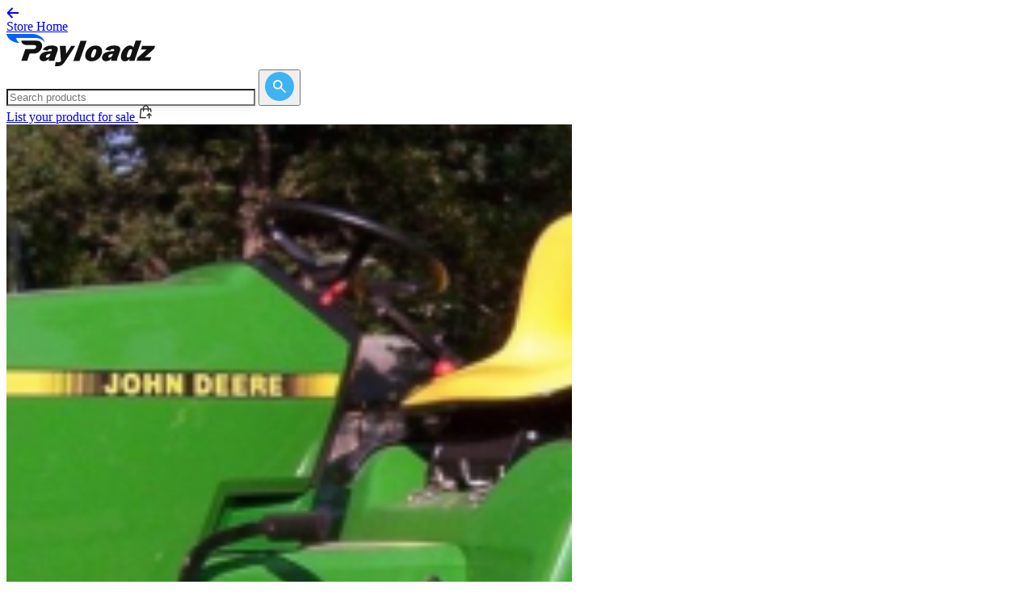

--- FILE ---
content_type: text/html; charset=utf-8
request_url: https://store.payloadz.com/details/2620823-documents-and-forms-manuals-john-deere-240-245-260-265-285-320-lawn-and-garden-tractors-technical-service-manual-tm1426.html
body_size: 26734
content:

 

<!DOCTYPE html>
<html lang="en" xmlns="https://www.w3.org/1999/xhtml" class="h-full">
<head>    
    	<!-- set the encoding of your site -->
	<meta charset="utf-8" /><meta name="google-site-verification" content="1t23qU6pl247LlWcZftknMYWD8e3jtm6dJo2A9BaE-k" />
    <!-- Google Tag Manager -->
    <script>(function(w,d,s,l,i){w[l]=w[l]||[];w[l].push({'gtm.start':
    new Date().getTime(),event:'gtm.js'});var f=d.getElementsByTagName(s)[0],
    j=d.createElement(s),dl=l!='dataLayer'?'&l='+l:'';j.async=true;j.src=
    'https://www.googletagmanager.com/gtm.js?id='+i+dl;f.parentNode.insertBefore(j,f);
    })(window,document,'script','dataLayer','GTM-K9L7WFV8');</script>
    <!-- End Google Tag Manager -->
	<!-- set the viewport width and initial-scale on mobile devices -->
	<meta name="viewport" content="width=device-width, initial-scale=1.0" /><title>John Deere 240, 245, 260, 265, 285, 320 Lawn and Garden Tractors Technical Service Manual (tm1426) | Documents and Forms</title>
	<!-- include the site stylesheet -->
	<link rel="stylesheet" href="/css/output.css?v=1.3" defer async/>

	<!-- Fonts -->
	<link rel="preconnect" href="https://fonts.googleapis.com" defer="" async="" /><link rel="preconnect" href="https://fonts.gstatic.com" crossorigin="" defer="" async="" /><link href="https://fonts.googleapis.com/css2?family=Inter:ital,opsz,wght@0,14..32,100..900;1,14..32,100..900&amp;display=swap" rel="stylesheet" defer="" async="" />

	<!-- Libs -->
	<link rel="stylesheet" href="https://cdn.jsdelivr.net/npm/swiper@11/swiper-bundle.min.css" defer="" async="" />

	<!-- include jQuery library -->
    <script type="text/javascript" src="https://ajax.googleapis.com/ajax/libs/jquery/1.11.2/jquery.min.js" defer async></script>
	<script type="text/javascript"> window.jQuery || document.write('<script src="/js/jquery-1.11.2.min.js" ><\/script>')</script>	 
    <!-- include custom JavaScript -->
	
        <script type="text/javascript">

            function GetSubDomainURL() {
                var completeUrl = "";
                var initialPage = location.pathname;
                var oldLocation = location.hostname;
                var HostNameArr = oldLocation.split('.');
                var subdmain = ""

                if (HostNameArr.length > 1) {
                    if (HostNameArr[0] == "www") {
                        subdmain = HostNameArr[1];
                    }
                    else {
                        subdmain = HostNameArr[0];
                    }
                    if (subdmain != "store") {
                        completeUrl = "https://store.payloadz.com/u/" + subdmain
                    }
                    else {
                        subdmain = "";
                        completeUrl = "https://store.payloadz.com" + initialPage;
                    }

                    if (subdmain != "") {
                        if (initialPage == "/") {
                            completeUrl = "https://store.payloadz.com/u/" + subdmain
                        }
                        else {
                            completeUrl = "https://store.payloadz.com" + initialPage
                        }
                        return;
                       
                    }
                    
                }
            }

            window.onload = function () {
                GetSubDomainURL();
                
                // Add keypress event handlers for all search boxes
                $(document).ready(function() {
                    // Handle Enter key press on desktop search box
                    $(document).on('keypress', '#txtSearchDesktop', function(e) {
                        if (e.which === 13) { // Enter key
                            e.preventDefault();
                            MatchKeywordOnMaster();
                            return false;
                        }
                    });
                    
                    // Handle Enter key press on mobile search box
                    $(document).on('keypress', '#txtSearchMobile', function(e) {
                        if (e.which === 13) { // Enter key
                            e.preventDefault();
                            MatchKeywordOnMaster();
                            return false;
                        }
                    });
                    
                    // Handle Enter key press on original search box
                    $(document).on('keypress', '#txtSearch', function(e) {
                        if (e.which === 13) { // Enter key
                            e.preventDefault();
                            MatchKeywordOnMaster();
                            return false;
                        }
                    });
                });
            };
            function MatchKeywordOnMaster() {
                var e = new RegExp("^[A-Z a-z0-9%$!~`\"',&.:_+!#()-@]{2,100}$");
                var t = "";
                
                // Check which search box has a value (priority: desktop, mobile, original)
                if ($("#txtSearchDesktop").length && $("#txtSearchDesktop").val().trim() != "") {
                    t = $("#txtSearchDesktop").val().trim();
                } else if ($("#txtSearchMobile").length && $("#txtSearchMobile").val().trim() != "") {
                    t = $("#txtSearchMobile").val().trim();
                } else if ($("#txtSearch").length && $("#txtSearch").val().trim() != "") {
                    t = $("#txtSearch").val().trim();
                }

                if (t.match(e) && t != "Search for products") {
                    // Get hidden field values safely (they may not exist on all pages)
                    var cn = $('[id$=HFCatName]').length > 0 ? $('[id$=HFCatName]').val() : "";
                    var scn = $('[id$=HFSubCatName]').length > 0 ? $('[id$=HFSubCatName]').val() : "";
                    var sscn = $('[id$=HFSubSubCatName]').length > 0 ? $('[id$=HFSubSubCatName]').val() : "";
                    var ci = $('#HFClientCatId').length > 0 ? $('#HFClientCatId').val() : "";
                    var sci = $('#HFClientSubCatId').length > 0 ? $('#HFClientSubCatId').val() : "";
                    var ssci = $('#HFClientSubSubCatId').length > 0 ? $('#HFClientSubSubCatId').val() : "";
                    
                    var n = "results/Results.aspx?keywords=" + escape(t) + "&cn=" + cn + "&scn=" + scn + "&sscn=" + sscn + "&ci=" + ci + "&sci=" + sci + "&ssci=" + ssci;
                    window.location.href = "/" + n;
                    return true;
                }
                else {
                    // Focus the first available search box
                    if ($("#txtSearchDesktop").length) {
                        $("#txtSearchDesktop").focus();
                    } else if ($("#txtSearchMobile").length) {
                        $("#txtSearchMobile").focus();
                    } else if ($("#txtSearch").length) {
                        $("#txtSearch").focus();
                    }
                    alert("Please enter valid keyword!");
                    return false;
                }
            }
    </script>
    

    
<script type="text/javascript" src="/js/Details.js" defer></script>

	<!-- ============================================= -->
	<!-- PERFORMANCE OPTIMIZATION - Resource Hints -->
	<!-- ============================================= -->
	<!-- Preconnect to image CDN for faster image loading -->
	<link rel="preconnect" href="https://pldzimages.s3.amazonaws.com/products/" />
	<link rel="dns-prefetch" href="https://pldzimages.s3.amazonaws.com/products/" />
	<!-- Preload main product image for instant display -->
	
	<link rel="preload" as="image" href="https://pldzimages.s3.amazonaws.com/products/2620823_detail.png" />
	
	
	<!-- ============================================= -->
	<!-- SEO META TAGS - Standard Meta Tags -->
	<!-- ============================================= -->
	<meta name="description" content="Download John Deere 240, 245, 260, 265, 285, 320 Lawn and Garden Tractors Technical Service Manual (tm1426) by Repair Manuals. Instant digital delivery in pd..." />
	<link rel="canonical" href="https://store.payloadz.com/details/2620823-documents-and-forms-manuals-john-deere-240-245-260-265-285-320-lawn-and-garden-tractors-technical-service-manual-tm1426.html" />
	
	<!-- ============================================= -->
	<!-- SOCIAL MEDIA OPTIMIZATION - Open Graph Tags -->
	<!-- ============================================= -->
	<!-- Facebook, LinkedIn, and other social platforms -->
	<meta property="og:type" content="product"/>
	<meta property="og:title" content="John Deere 240, 245, 260, 265, 285, 320 Lawn and Garden Tractors Technical Service Manual (tm1426) | Documents and Forms"/>
	<meta property="og:description" content="Illustrated Factory Technical Service Manual for John Deere Lawn and Garden Tractors Models 240, 245, 260, 265, 285, 320 (Includes liquid water cooled engine info. See CTM5 for air cooled.)
This manual contains high quality images, circuit diagrams," />
	<meta property="og:url" content="https://store.payloadz.com/details/2620823-documents-and-forms-manuals-john-deere-240-245-260-265-285-320-lawn-and-garden-tractors-technical-service-manual-tm1426.html"/>
	<!-- Dynamic image: product image or category fallback -->
	<meta property="og:image" content="https://pldzimages.s3.amazonaws.com/products/2620823_detail.png"/>
	<meta property="og:image:alt" content="John Deere 240, 245, 260, 265, 285, 320 Lawn and Garden Tractors Technical Service Manual (tm1426) | Documents and Forms" />
	<meta property="og:site_name" content="store.payloadz.com"/>
	<!-- Product-specific Open Graph properties -->
	<meta property="product:price:amount" content="25.00"/>
	<meta property="product:price:currency" content="USD"/>
	<meta property="product:retailer_item_id" content="2620823"/>
	<meta property="product:availability" content="in stock" />
	<meta property="product:condition" content="new" />
	
	<!-- ============================================= -->
	<!-- SOCIAL MEDIA OPTIMIZATION - Twitter Card Tags -->
	<!-- ============================================= -->
	<!-- Twitter-specific social sharing optimization -->
	<meta name="twitter:card" content="product" />
	<meta name="twitter:title" content="John Deere 240, 245, 260, 265, 285, 320 Lawn and Garden Tractors Technical Service Manual (tm1426) | Documents and Forms" />
	<meta name="twitter:description" content="Illustrated Factory Technical Service Manual for John Deere Lawn and Garden Tractors Models 240, 245, 260, 265, 285, 320 (Includes liquid water cooled engine info. See CTM5 for air cooled.)
This manual contains high quality images, circuit diagrams," />
	<meta name="twitter:image" content="https://pldzimages.s3.amazonaws.com/products/2620823_detail.png" />
    
    <!-- ============================================= -->
    <!-- JAVASCRIPT INITIALIZATION -->
    <!-- ============================================= -->
    <script type="text/javascript">
        $( document ).ready( function () {
            // Check if main product image exists and hide lightbox if needed
            var detailImg = $( "#detailimg" );
            if ( detailImg.length > 0 ) {
                var imgSrc = detailImg.attr( "src" );
                if ( imgSrc != "undefined" ) {
                    // Hide lightbox for category fallback images (ending with -xl.png)
                    var i = imgSrc.indexOf( "-xl.png" );
                    if ( i > 0 ) {
                        $( '.mask.lightbox' ).css( { display: "none" } );
                    }
                }
            } else {
                // No image element exists, hide lightbox mask
                $( '.mask.lightbox' ).css( { display: "none" } );
            }
            // Note: AddThis sharing removed - service discontinued
        } );
    </script>
<!-- ============================================= -->
<!-- STRUCTURED DATA - JSON-LD Schema Markup -->
<!-- ============================================= -->
<!-- Product structured data for search engines -->
<script type="application/ld+json">
{
  "@context": "https://schema.org",
  "@type": "Product",
  "name": "John Deere 240, 245, 260, 265, 285, 320 Lawn and Garden Tractors Technical Service Manual (tm1426)",
  "image": "https://pldzimages.s3.amazonaws.com/products/2620823_detail.png",
  "description": "Illustrated Factory Technical Service Manual for John Deere Lawn and Garden Tractors Models 240, 245, 260, 265, 285, 320 (Includes liquid water cooled engine info. See CTM5 for air cooled.)
This manual contains high quality images, circuit diagrams,",
  "mpn": "2620823",
  "brand": {
    "@type": "Brand",
    "name": "Repair Manuals"
  },
  
  "offers": {
    "@type": "Offer",
    "url": "https://store.payloadz.com/details/2620823-documents-and-forms-manuals-john-deere-240-245-260-265-285-320-lawn-and-garden-tractors-technical-service-manual-tm1426.html",
    "priceCurrency": "USD",
    "price": "25.00",
    "priceValidUntil": "2027-01-18",
    "availability": "https://schema.org/InStock",
    "shippingDetails": {
      "@type": "OfferShippingDetails",
      "shippingRate": {
        "@type": "MonetaryAmount",
        "value": "0",
        "currency": "USD"
      },
      "shippingDestination": {
        "@type": "DefinedRegion",
        "addressCountry": "US"
      },
      "deliveryTime": {
        "@type": "ShippingDeliveryTime",
        "handlingTime": {
          "@type": "QuantitativeValue",
          "minValue": 0,
          "maxValue": 0,
          "unitCode": "DAY"
        },
        "transitTime": {
          "@type": "QuantitativeValue",
          "minValue": 0,
          "maxValue": 0,
          "unitCode": "DAY"
        }
      }
    },
    "seller": {
      "@type": "Organization",
      "name": "Repair Manuals"
    },
    "hasMerchantReturnPolicy": {
      "@type": "MerchantReturnPolicy",
      "name": "No Returns - Digital Download",
      "returnPolicyCategory": "https://schema.org/MerchantReturnNotPermitted",
      "returnPolicyCountry": "US",
      "applicableCountry": [
        "US", "CA", "GB", "AU", "DE", "FR", "IT", "ES", "NL", "SE", 
        "NO", "DK", "FI", "CH", "AT", "BE", "IE", "PT", "PL", "CZ", 
        "HU", "SK", "SI", "HR", "BG"
      ]
    }
  }
}
</script>

<!-- ============================================= -->
<!-- STRUCTURED DATA - BreadcrumbList JSON-LD -->
<!-- ============================================= -->
<!-- Breadcrumb navigation structured data for search engines -->
<script type="application/ld+json">
{
  "@context": "https://schema.org",
  "@type": "BreadcrumbList",
  "itemListElement": [
    {
      "@type": "ListItem",
      "position": 1,
      "name": "Home",
      "item": "https://store.payloadz.com/"
    },
    
    {
      "@type": "ListItem",
      "position": 2,
      "name": "Documents and Forms",
      "item": "https://store.payloadz.com/products/199-documents-and-forms.html"
    },
    
    {
      "@type": "ListItem",
      "position": 3,
      "name": "Manuals",
      "item": "https://store.payloadz.com/products/203-documents-and-forms-manuals.html"
    },
    
    {
      "@type": "ListItem",
      "position": 4,
      "name": "John Deere 240, 245, 260, 265, 285, 320 Lawn and Garden Tractors Technical Service Manual (tm1426)"
    }
  ]
}
</script>
	<style>
		#mdlSubscribeSellerPopUpFrame {
			width: 100%;
			height: 100%;
			border: none;
			display: block;
		}
		
.rounded-1 img {
	border-radius: 16px;
}

.rounded-04 img {
	border-radius: 0.4rem;
margin-left: 10px;
}

/* Custom width overrides for Details page */
@media (min-width: 1024px) {
	.details-left-column {
		max-width: 700px !important;
	}
	
	.details-right-column {
		max-width: 320px !important;
	}
	
	/* Force container width to 1140px for Details page */
	.container {
		max-width: 1140px !important;
	}
	
	/* Align review sections with left column edge */
	.reviews-section .container {
		padding-left: 0 !important;
	}
}

	/* Override global HR styles for separators */
	hr[style*="background-color: #e8e8e8"] {
		height: 1px !important;
		border: none !important;
		background-color: #e8e8e8 !important;
		color: #e8e8e8 !important;
	}

		/* Mobile Purchase Box Enhancements */
		.mobile-purchase-box {
			backdrop-filter: blur(10px);
			-webkit-backdrop-filter: blur(10px);
		}
		
		/* Mobile modal height adjustments */
		@media (max-width: 768px) {
			#mdlSubscribeSellerPopUp {
				padding-top: 20px !important;
				padding-bottom: 20px !important;
				padding-left: 16px !important;
				padding-right: 16px !important;
			}
			
			#mdlSubscribeSellerPopUp .shadow-modal {
				max-height: 95vh !important;
				overflow-y: auto !important;
				max-width: calc(100vw - 32px) !important;
				width: 100% !important;
			}
			
			#mdlSubscribeSellerPopUpFrame {
				height: 500px !important;
				width: 100% !important;
				max-width: 100% !important;
				overflow-x: hidden !important;
				box-sizing: border-box !important;
			}
			
			/* Ensure iframe content doesn't cause horizontal scroll */
			#mdlSubscribeSellerPopUpFrame iframe {
				width: 100% !important;
				max-width: 100% !important;
				overflow-x: hidden !important;
			}
		}
	
	.mobile-purchase-box .btn {
		box-shadow: 0 4px 14px 0 rgba(0, 0, 0, 0.1);
	}
	
	.mobile-purchase-box .btn:hover {
		box-shadow: 0 6px 20px 0 rgba(0, 0, 0, 0.15);
	}
	
	/* Ensure mobile purchase box doesn't interfere with content */
	@media (max-width: 767px) {
		body {
			padding-bottom: 120px; /* Space for fixed mobile purchase box */
		}
	}
	
	/* Mobile-only padding for product name */
	@media (max-width: 1023px) {
		.product-name-container {
			padding-left: 24px !important;
			padding-right: 24px !important;
		}
	}
	
	@media (min-width: 1024px) {
		.product-name-container {
			padding-left: 0 !important;
			padding-right: 0 !important;
		}
	}
	
	/* Additional image thumbnail spacing */
	.pagination-slideset.swiper-wrapper {
		gap: 6px !important;
		display: flex !important;
	}
	
	/* Mobile width consistency for reviews and related topics sections */
	@media (max-width: 1023px) {
		.reviews-section .container {
			padding-left: 24px !important;
			padding-right: 24px !important;
		}
		
		/* Override container padding for affiliate section to match left column content */
		.affiliate-section .container {
			padding-left: 0 !important;
			padding-right: 0 !important;
		}
		
		/* Apply padding to affiliate section content */
		.affiliate-section .container > hr {
			padding-left: 24px !important;
			padding-right: 24px !important;
		}
		
		.affiliate-section .container > div {
			padding-left: 24px !important;
			padding-right: 24px !important;
		}
		
		/* Override container padding for similar section to match left column content */
		.similar-section .container {
			padding-left: 0 !important;
			padding-right: 0 !important;
		}
		
		/* Apply padding to the swiper container (content) */
		.similar-section .swiper {
			padding-left: 24px !important;
			padding-right: 24px !important;
		}
		
		/* Apply padding to the navigation controls */
		.similar-section #pageSimilarNav {
			padding-left: 24px !important;
			padding-right: 24px !important;
		}
		
		/* Add bottom padding to the similar section on mobile */
		.similar-section {
			padding-bottom: 40px !important;
		}
		
		/* Override container padding for reviews section to match left column content */
		.reviews-section .container {
			padding-left: 0 !important;
			padding-right: 0 !important;
		}
		
		/* Apply padding to content but not the heading */
		.reviews-section .container > hr {
			padding-left: 24px !important;
			padding-right: 24px !important;
		}
		
		/* Apply padding to content divs but exclude the heading div */
		.reviews-section .container > div:not(.mb-6) {
			padding-left: 24px !important;
			padding-right: 24px !important;
		}
		
		/* Apply padding to the swiper container and other content */
		.reviews-section .swiper,
		.reviews-section .mt-4 {
			padding-left: 24px !important;
			padding-right: 24px !important;
		}
	}
	
	.pagination-slide.swiper-slide {
		margin-right: 6px !important;
		width: auto !important;
		flex-shrink: 0 !important;
	}
	
	.pagination-slide.swiper-slide:last-child {
		margin-right: 0 !important;
	}
	
	/* Override Swiper's width calculation for thumbnails */
	.pagination-slideset .pagination-slide.swiper-slide {
		width: calc(100px + 6px) !important;
	}
	
	.pagination-slideset .pagination-slide.swiper-slide:last-child {
		width: 100px !important;
	}
	
	/* Thumbnail navigation button styling */
	.pagination .btn-next.bg-primary,
	.pagination .btn-prev.bg-primary {
		background-color: #222222 !important;
	}
	
	.pagination .btn-next.bg-primary:hover,
	.pagination .btn-prev.bg-primary:hover {
		background-color: #333333 !important;
	}
	
	/* Alternative selectors for better specificity */
	.pagination .thumb-prev,
	.pagination .thumb-next {
		background-color: #222222 !important;
	}
	
	.pagination .thumb-prev:hover,
	.pagination .thumb-next:hover {
		background-color: #333333 !important;
	}
	
	/* ============================================= */
	/* PRODUCT IMAGE CONTAINER - Best Practice for Mixed Image Types */
	/* ============================================= */
	/* Hybrid approach: Cover for landscape (fills width), contain for square/portrait */
	/* Landscape images: Fill width, crop top/bottom (removes whitespace) */
	/* Square/Portrait images: Show fully, may have whitespace */
	.swiper-slide.product-image-container {
		/* Use 4:3 aspect ratio - matches common landscape ratio (800x600) */
		/* This allows landscape images to fill width properly */
		aspect-ratio: 4 / 3 !important;
		height: auto !important;
	}
	
	/* Desktop: Keep 4:3 ratio to match common product image dimensions (800x600) */
	/* This minimizes cropping for landscape images while still filling width */
	@media (min-width: 1024px) {
		.swiper-slide.product-image-container {
			aspect-ratio: 4 / 3 !important;
		}
	}
	
	/* Use cover to fill container width - landscape images fill width, square/portrait may crop slightly */
	/* This ensures landscape images always fill the full container width */
	.swiper-slide.product-image-container img {
		object-fit: cover !important;
		object-position: center !important;
		width: 100%;
		height: 100%;
	}
	</style>
</head>
<body class="relative h-full">
    <!-- Google Tag Manager (noscript) -->
<noscript><iframe src="https://www.googletagmanager.com/ns.html?id=GTM-K9L7WFV8"
height="0" width="0" style="display:none;visibility:hidden"></iframe></noscript>
<!-- End Google Tag Manager (noscript) -->
    <form method="post" action="/details/2620823-documents-and-forms-manuals-john-deere-240-245-260-265-285-320-lawn-and-garden-tractors-technical-service-manual-tm1426.html" id="form1">
<div class="aspNetHidden">
<input type="hidden" name="__EVENTTARGET" id="__EVENTTARGET" value="" />
<input type="hidden" name="__EVENTARGUMENT" id="__EVENTARGUMENT" value="" />
<input type="hidden" name="__VIEWSTATE" id="__VIEWSTATE" value="/[base64]/J41oTmlegiL0jA==" />
</div>

<script type="text/javascript">
//<![CDATA[
var theForm = document.forms['form1'];
if (!theForm) {
    theForm = document.form1;
}
function __doPostBack(eventTarget, eventArgument) {
    if (!theForm.onsubmit || (theForm.onsubmit() != false)) {
        theForm.__EVENTTARGET.value = eventTarget;
        theForm.__EVENTARGUMENT.value = eventArgument;
        theForm.submit();
    }
}
//]]>
</script>


<script src="https://ajax.aspnetcdn.com/ajax/4.6/1/WebForms.js" type="text/javascript"></script>
<script type="text/javascript">
//<![CDATA[
window.WebForm_PostBackOptions||document.write('<script type="text/javascript" src="/WebResource.axd?d=4NKPzgCcTi9kRTH5keODgF9xVxF-jKf9U2QumPH67lrWbFM2D_ESbV-n0z2g3DsEfvag83lbKAM-OP6PgZRPzLD3tOE1&amp;t=638285905180000000"><\/script>');//]]>
</script>



<script src="/ScriptResource.axd?d=GQ1K05Yp6zMKWFKRVkNB8NuBolKR6RA786PUXD5YuhbgH-mmoZfPErDOMz-vc5kuu2_huFSVx6NftfbwVWlV_XevA8fiFOoMpTF-4AzWMObh7s-blWsrxUmT5WqdBIeWEysTAg2&amp;t=51e37521" type="text/javascript"></script>
<script type="text/javascript">
//<![CDATA[
(window.Sys && Sys._Application && Sys.Observer)||document.write('<script type="text/javascript" src="/ScriptResource.axd?d=GQ1K05Yp6zMKWFKRVkNB8NuBolKR6RA786PUXD5YuhbgH-mmoZfPErDOMz-vc5kuu2_huFSVx6NftfbwVWlV_XevA8fiFOoMpTF-4AzWMObh7s-blWsrxUmT5WqdBIeWEysTAg2&t=51e37521"><\/script>');//]]>
</script>

<script type="text/javascript">
//<![CDATA[
if (typeof(Sys) === 'undefined') throw new Error('ASP.NET Ajax client-side framework failed to load.');
//]]>
</script>

<script src="/ScriptResource.axd?d=iDvCcdJOeFGAAutO4OffjUTl6Y9S0pxLUf6FAUbA2nHxHeY_8jL9Qz894QOUUAzVTOPjpe_tDeRIh34Sm3ukiKVV-p4Thq6Wz0_HbvZXDp1WlhKcuSzsiKMtzht7zSAATUsBIjqZMeZAvgj-d6F_hgZikOA1&amp;t=51e37521" type="text/javascript"></script>
<script type="text/javascript">
//<![CDATA[
(window.Sys && Sys.WebForms)||document.write('<script type="text/javascript" src="/ScriptResource.axd?d=iDvCcdJOeFGAAutO4OffjUTl6Y9S0pxLUf6FAUbA2nHxHeY_8jL9Qz894QOUUAzVTOPjpe_tDeRIh34Sm3ukiKVV-p4Thq6Wz0_HbvZXDp1WlhKcuSzsiKMtzht7zSAATUsBIjqZMeZAvgj-d6F_hgZikOA1&t=51e37521"><\/script>');//]]>
</script>

<div class="aspNetHidden">

	<input type="hidden" name="__VIEWSTATEGENERATOR" id="__VIEWSTATEGENERATOR" value="C9F36B63" />
	<input type="hidden" name="__EVENTVALIDATION" id="__EVENTVALIDATION" value="/wEdAAWpRtbCybJMfE3FGXLxdNkX6DDp12HyR8aOg4JHsIfjuxojPcSossPVyaMCifiBs6zj7dallA1vzavOzYqdPeuH6fkSIzggEcXlDcu4CCLOzFv3RebzlvvCcwJCDkxiQ5QwUgTs" />
</div>
     <noscript id="noscript">
            <div style="margin:205px 486px 260px 305px; width: 474px;">
                <img src="/images/ico-warning.png" alt="" class="ico" width="34" height="32" />
                <strong style="color:#DD1E31;" >JavaScript Disabled!</strong>
                <p style="color:#DD1E31;">Please enable JavaScript in your browser, and then refresh this page. Or <a target="_blank" href="/steps.aspx">Click Here</a> to know the steps to enable javascript in browser.</p>
            </div>
        </noscript>
    <div id="wrapper" class="wrapper flex min-h-full flex-col">
		<!-- page header -->
        <script type="text/javascript">
//<![CDATA[
Sys.WebForms.PageRequestManager._initialize('ctl00$SM1', 'form1', [], [], [], 90, 'ctl00');
//]]>
</script>

		<header id="header" style="display: none;">
			<div class="container">
				<!-- logo of page -->
				<div class="logo">
					<a href="/"><img src="/images/logo.png" alt="PayLoadz Sell Downloads"/></a>
				</div>
                <input type="hidden" name="ctl00$HdnSplitedVal" id="HdnSplitedVal" />
				<div class="header-right">
					<!-- main nav of page -->
					<nav id="nav">
						<ul>
							<li><a href="https://www.payloadz.com/">Sell Downloads</a></li>
							<li><a href="https://www.payloadz.com/d1/lookup.aspx">Order Search</a></li>
							<li><a href="https://help.payloadz.com/hc/en-us/articles/229542628-Consumer-Purchase-Tips">Help</a></li>
						</ul>
					</nav>
					<a href="#" class="search-opener icon-search"></a>
					<!-- nav opener mobile -->
					<!-- searchform of page -->
					<div class="searchform">
						<fieldset>
                            <input name="ctl00$txtSearchMobile" type="text" maxlength="100" id="txtSearchMobile" title="Write here to Search" class="form-control" placeholder="Search products" />
                            <a href="JavaScript:void(0);" onclick="return MatchKeywordOnMaster();" id="btnSearchMobile" title="Click here to Search" class="icon-search btn"></a>
						</fieldset>
					</div>
				</div>
			</div>
		</header>
        <!-- Header  -->
		<!-- Mobile Header -->
		<header class="border-b border-b-[#e8e8e8] bg-white pt-5 pb-5 lg:hidden">
			<div class="container">
				<div class="flex flex-col gap-10">
					<!-- Search Form - Centered on Mobile -->
					<div class="flex justify-center" hidden>
						<div
							action="#"
							class="relative w-full max-w-[320px] "
						>
							<input name="ctl00$txtSearch" type="text" maxlength="100" id="txtSearch" title="Write here to Search" class="input shadow-[rgba(0,0,0,0.08)_0px_1px_2px,_rgba(0,0,0,0.05)_0px_4px_12px] rounded-full" placeholder="Search products" />
							<button type="button" class="group absolute top-2 right-2" onclick="return MatchKeywordOnMaster();" id="btnSearch" title="Click here to Search" >
								<svg
									xmlns="http://www.w3.org/2000/svg"
									width="36"
									height="36"
									viewBox="0 0 36 36"
									fill="none"
								>
									<rect
										width="36"
										height="36"
										rx="18"
										fill="#3eb3f3"
										class="group-hover:fill-primary transition-colors"
									/>
									<path
										d="M24.7556 26L19.1556 20.4C18.7111 20.7556 18.2 21.037 17.6222 21.2444C17.0444 21.4519 16.4296 21.5556 15.7778 21.5556C14.163 21.5556 12.7964 20.9961 11.6782 19.8773C10.56 18.7585 10.0006 17.392 10 15.7778C9.99941 14.1636 10.5588 12.797 11.6782 11.6782C12.7976 10.5594 14.1641 10 15.7778 10C17.3914 10 18.7582 10.5594 19.8782 11.6782C20.9982 12.797 21.5573 14.1636 21.5556 15.7778C21.5556 16.4296 21.4519 17.0444 21.2444 17.6222C21.037 18.2 20.7556 18.7111 20.4 19.1556L26 24.7556L24.7556 26ZM15.7778 19.7778C16.8889 19.7778 17.8335 19.389 18.6116 18.6116C19.3896 17.8341 19.7784 16.8895 19.7778 15.7778C19.7772 14.6661 19.3884 13.7218 18.6116 12.9449C17.8347 12.168 16.8901 11.779 15.7778 11.7778C14.6655 11.7766 13.7212 12.1656 12.9449 12.9449C12.1686 13.7241 11.7796 14.6684 11.7778 15.7778C11.776 16.8871 12.165 17.8317 12.9449 18.6116C13.7247 19.3914 14.669 19.7801 15.7778 19.7778Z"
										fill="white"
									/>
								</svg>
							</button>
						</div>
					</div>

					<!-- CTA - Right aligned on Mobile -->
					<div class="flex justify-end">
						
						<a
							href="/"
							class="flex items-center gap-2 rounded-lg p-2 text-sm font-medium text-[#333] transition-colors hover:bg-gray-100 text-right"
						>
							<svg xmlns="http://www.w3.org/2000/svg" viewBox="0 0 32 32" aria-label="Back" role="img" focusable="false" style="display: block; fill: none; height: 16px; width: 16px; stroke: currentcolor; stroke-width: 4; overflow: visible;"><g fill="none"><path d="M4 16h26M15 28 3.7 16.7a1 1 0 0 1 0-1.4L15 4"></path></g></svg>
							Store Home
						</a>
						
					</div>
				</div>
			</div>
		</header>

		<!-- Desktop Header -->
		<header class="border-b border-b-[#e8e8e8] bg-white pt-5 pb-5 hidden lg:block">
			<div class="container">
				<div class="flex items-center justify-between">
					<!-- Logo - Left aligned -->
					<a href="/" class="flex-shrink-0">
						<img class="h-32 w-auto" src="/images/global/logo.svg" alt="logo" style="image-rendering: -webkit-optimize-contrast; image-rendering: crisp-edges; image-rendering: pixelated;" />
					</a>
					
					<!-- Search Form - Centered -->
					<div class="flex justify-center mx-8">
						<div
							action="#"
							class="relative w-[300px] hidden lg:block"
						>
							<input name="ctl00$txtSearchDesktop" type="text" maxlength="100" id="txtSearchDesktop" title="Write here to Search" class="input shadow-[rgba(0,0,0,0.08)_0px_1px_2px,_rgba(0,0,0,0.05)_0px_4px_12px] rounded-full" placeholder="Search products" style="width: 300px !important;" />
							<button type="button" class="group absolute top-2 right-2" onclick="return MatchKeywordOnMaster();" id="btnSearchDesktop" title="Click here to Search" >
								<svg
									xmlns="http://www.w3.org/2000/svg"
									width="36"
									height="36"
									viewBox="0 0 36 36"
									fill="none"
								>
									<rect
										width="36"
										height="36"
										rx="18"
										fill="#3eb3f3"
										class="group-hover:fill-primary transition-colors"
									/>
									<path
										d="M24.7556 26L19.1556 20.4C18.7111 20.7556 18.2 21.037 17.6222 21.2444C17.0444 21.4519 16.4296 21.5556 15.7778 21.5556C14.163 21.5556 12.7964 20.9961 11.6782 19.8773C10.56 18.7585 10.0006 17.392 10 15.7778C9.99941 14.1636 10.5588 12.797 11.6782 11.6782C12.7976 10.5594 14.1641 10 15.7778 10C17.3914 10 18.7582 10.5594 19.8782 11.6782C20.9982 12.797 21.5573 14.1636 21.5556 15.7778C21.5556 16.4296 21.4519 17.0444 21.2444 17.6222C21.037 18.2 20.7556 18.7111 20.4 19.1556L26 24.7556L24.7556 26ZM15.7778 19.7778C16.8889 19.7778 17.8335 19.389 18.6116 18.6116C19.3896 17.8341 19.7784 16.8895 19.7778 15.7778C19.7772 14.6661 19.3884 13.7218 18.6116 12.9449C17.8347 12.168 16.8901 11.779 15.7778 11.7778C14.6655 11.7766 13.7212 12.1656 12.9449 12.9449C12.1686 13.7241 11.7796 14.6684 11.7778 15.7778C11.776 16.8871 12.165 17.8317 12.9449 18.6116C13.7247 19.3914 14.669 19.7801 15.7778 19.7778Z"
										fill="white"
									/>
								</svg>
							</button>
						</div>
					</div>

					<!-- CTA - Right aligned -->
					<div class="flex-shrink-0">
						<a
							href="https://www.payloadz.com/account/register.aspx"
							class="flex items-center gap-2 rounded-lg p-2 text-sm font-medium text-[#333] transition-colors hover:bg-gray-100"
						>
							List your product for sale
							<svg
								class="shrink-0"
								style="transform: translateY(-2px);"
								width="19"
								height="19"
								viewBox="0 0 19 19"
								fill="none"
								xmlns="http://www.w3.org/2000/svg"
							>
								<path
									d="M13.0625 5.34375H15.4945C15.6416 5.3439 15.7834 5.39863 15.8925 5.49736C16.0015 5.59609 16.07 5.73177 16.0847 5.87812L16.4469 9.5H15.2523L14.9554 6.53125H13.0625V8.3125C13.0625 8.46997 13 8.621 12.8886 8.73234C12.7773 8.84369 12.6263 8.90625 12.4688 8.90625C12.3113 8.90625 12.1603 8.84369 12.0489 8.73234C11.9376 8.621 11.875 8.46997 11.875 8.3125V6.53125H7.12504V8.3125C7.12504 8.46997 7.06249 8.621 6.95114 8.73234C6.83979 8.84369 6.68876 8.90625 6.53129 8.90625C6.37382 8.90625 6.2228 8.84369 6.11145 8.73234C6.0001 8.621 5.93754 8.46997 5.93754 8.3125V6.53125H4.04348L3.09348 16.0312H9.50004V17.2188H2.43679C2.35386 17.2187 2.27187 17.2012 2.19609 17.1675C2.12032 17.1338 2.05245 17.0846 1.99684 17.0231C1.94124 16.9616 1.89915 16.8891 1.87327 16.8103C1.8474 16.7315 1.83831 16.6481 1.8466 16.5656L2.91535 5.87812C2.93006 5.73177 2.99857 5.59609 3.10761 5.49736C3.21665 5.39863 3.35845 5.3439 3.50554 5.34375H5.93754V4.92931C5.93754 2.87019 7.52404 1.1875 9.50004 1.1875C11.476 1.1875 13.0625 2.87019 13.0625 4.92931V5.34494V5.34375ZM11.875 5.34375V4.92931C11.875 3.51144 10.8039 2.375 9.50004 2.375C8.19617 2.375 7.12504 3.51144 7.12504 4.92931V5.34494H11.875V5.34375ZM15.6121 14.3213L14.25 12.9604V17.2188C14.25 17.3762 14.1875 17.5272 14.0761 17.6386C13.9648 17.7499 13.8138 17.8125 13.6563 17.8125C13.4988 17.8125 13.3478 17.7499 13.2364 17.6386C13.1251 17.5272 13.0625 17.3762 13.0625 17.2188V12.9604L11.7017 14.3213C11.6469 14.378 11.5814 14.4232 11.5089 14.4543C11.4365 14.4854 11.3586 14.5018 11.2797 14.5025C11.2009 14.5032 11.1227 14.4882 11.0498 14.4583C10.9768 14.4284 10.9105 14.3844 10.8547 14.3286C10.799 14.2729 10.7549 14.2066 10.7251 14.1336C10.6952 14.0606 10.6802 13.9824 10.6809 13.9036C10.6815 13.8248 10.6979 13.7469 10.729 13.6744C10.7602 13.602 10.8054 13.5365 10.8621 13.4817L13.2371 11.1067C13.3484 10.9954 13.4994 10.9328 13.6569 10.9328C13.8143 10.9328 13.9653 10.9954 14.0767 11.1067L16.4517 13.4817C16.5084 13.5365 16.5536 13.602 16.5847 13.6744C16.6158 13.7469 16.6322 13.8248 16.6329 13.9036C16.6336 13.9824 16.6186 14.0606 16.5887 14.1336C16.5589 14.2066 16.5148 14.2729 16.459 14.3286C16.4033 14.3844 16.337 14.4284 16.264 14.4583C16.191 14.4882 16.1129 14.5032 16.034 14.5025C15.9552 14.5018 15.8773 14.4854 15.8048 14.4543C15.7324 14.4232 15.6669 14.378 15.6121 14.3213Z"
									fill="#333"
									stroke="#333"
									stroke-width="0.3"
								/>
							</svg>
						</a>
					</div>
				</div>
			</div>
		</header>


		<!-- main informative part  -->
		<div id="main" role="main">
			

    <!-- ============================================= -->
    <!-- PRODUCT NOT FOUND - Error State -->
    <!-- ============================================= -->
    <!-- Displayed when product is no longer available -->
    
    
    <!-- ============================================= -->
    <!-- MAIN PRODUCT DISPLAY -->
    <!-- ============================================= -->
    <!-- Main product detail content area -->
    <div id="CPHBody_IdMain">
	<section>
		<div class="container">
			<div class="relative flex flex-col justify-between md:items-start md:gap-5 lg:flex-row lg:gap-10" >
				<!-- ============================================= -->
				<!-- LEFT COLUMN - Product Images & Details -->
				<!-- ============================================= -->
				<div class="w-full flex-1 shrink-0 lg:max-w-2xl xl:max-w-2xl details-left-column" >
					<div class="flex w-full flex-col lg:flex-col-reverse">
						<!-- ============================================= -->
						<!-- PRODUCT IMAGE GALLERY - Swiper.js Slider -->
						<!-- ============================================= -->
						
						<div class="relative z-0 -mx-6 lg:mx-0">
							<!-- Main image slider container -->
							<div class="swiper swiper-selected-home z-0">
							  <div class="swiper-wrapper z-0">
    
								<!-- ============================================= -->
								<!-- MAIN PRODUCT IMAGE -->
								<!-- ============================================= -->
								<div class="swiper-slide product-image-container h-auto!">
								  <img
									id="detailimg"
									src='https://pldzimages.s3.amazonaws.com/products/2620823_detail.png'
									alt="John Deere 240, 245, 260, 265, 285, 320 Lawn and Garden Tractors Technical Service Manual (tm1426) - Product Image"
									title="John Deere 240, 245, 260, 265, 285, 320 Lawn and Garden Tractors Technical Service Manual (tm1426)"
									class="h-full w-full object-cover rounded-responsive"
									width="800" 
									height="600"
									onerror="javascript: this.src='/images/icon-Documents-and-Forms-xl.png'; this.onerror=null;"
								  />
								  <a class="btn-zoom icon-zoom hidden" rel="lightbox1" title="John Deere 240, 245, 260, 265, 285, 320 Lawn and Garden Tractors Technical Service Manual (tm1426)" href="https://pldzimages.s3.amazonaws.com/products/2620823.png"></a>
								</div>

								<!-- ============================================= -->
								<!-- ADDITIONAL PRODUCT IMAGES (Conditionally Visible) -->
								<!-- ============================================= -->
								<!-- Additional product images - shown only if available -->
								<div id="CPHBody_AddImg1" class="swiper-slide product-image-container h-auto! lg:rounded-2xl rounded-1">
								  <img
									src='https://pldzimages.s3.amazonaws.com/products/2620823_1.png?639043046243896943'
									alt="John Deere 240, 245, 260, 265, 285, 320 Lawn and Garden Tractors Technical Service Manual (tm1426) - Additional View 1"
									title="John Deere 240, 245, 260, 265, 285, 320 Lawn and Garden Tractors Technical Service Manual (tm1426) - Additional View 1"
									class="h-full w-full max-w-full object-cover"
									width="800" 
									height="600"
								  />
								  <a rel="lightbox1" class="btn-zoom icon-zoom hidden" title="John Deere 240, 245, 260, 265, 285, 320 Lawn and Garden Tractors Technical Service Manual (tm1426) - Additional View 1" href="https://pldzimages.s3.amazonaws.com/products/2620823_1.png?639043046243896943"></a>
								</div>

								<div id="CPHBody_AddImg2" class="swiper-slide product-image-container h-auto! lg:rounded-2xl rounded-1">
								  <img
									src='https://pldzimages.s3.amazonaws.com/products/2620823_2.png?639043046243896943'
									alt="John Deere 240, 245, 260, 265, 285, 320 Lawn and Garden Tractors Technical Service Manual (tm1426) - Additional View 2"
									title="John Deere 240, 245, 260, 265, 285, 320 Lawn and Garden Tractors Technical Service Manual (tm1426) - Additional View 2"
									class="h-full w-full max-w-full object-cover"
									width="800" 
									height="600"
								  />
								  <a rel="lightbox1" class="btn-zoom icon-zoom hidden" title="John Deere 240, 245, 260, 265, 285, 320 Lawn and Garden Tractors Technical Service Manual (tm1426) - Additional View 2" href="https://pldzimages.s3.amazonaws.com/products/2620823_2.png?639043046243896943"></a>
								</div>

								<!-- Repeat for AddImg3 - AddImg7 with optimized alt tags and dimensions -->
								<div id="CPHBody_AddImg3" class="swiper-slide product-image-container h-auto! lg:rounded-2xl rounded-1">
								  <img 
									src='https://pldzimages.s3.amazonaws.com/products/2620823_3.png?639043046243896943' 
									alt="John Deere 240, 245, 260, 265, 285, 320 Lawn and Garden Tractors Technical Service Manual (tm1426) - Additional View 3" 
									title="John Deere 240, 245, 260, 265, 285, 320 Lawn and Garden Tractors Technical Service Manual (tm1426) - Additional View 3" 
									class="h-full w-full max-w-full object-cover" 
									width="800" 
									height="600"
 />
								  <a rel="lightbox1" class="btn-zoom icon-zoom hidden" title="John Deere 240, 245, 260, 265, 285, 320 Lawn and Garden Tractors Technical Service Manual (tm1426) - Additional View 3" href="https://pldzimages.s3.amazonaws.com/products/2620823_3.png?639043046243896943">zoom</a>
								</div>

								<div id="CPHBody_AddImg4" class="swiper-slide product-image-container h-auto! lg:rounded-2xl rounded-1">
								  <img 
									src='https://pldzimages.s3.amazonaws.com/products/2620823_4.png?639043046243896943' 
									alt="John Deere 240, 245, 260, 265, 285, 320 Lawn and Garden Tractors Technical Service Manual (tm1426) - Additional View 4" 
									title="John Deere 240, 245, 260, 265, 285, 320 Lawn and Garden Tractors Technical Service Manual (tm1426) - Additional View 4" 
									class="h-full w-full max-w-full object-cover" 
									width="800" 
									height="600"
 />
								  <a rel="lightbox1" class="btn-zoom icon-zoom hidden" title="John Deere 240, 245, 260, 265, 285, 320 Lawn and Garden Tractors Technical Service Manual (tm1426) - Additional View 4" href="https://pldzimages.s3.amazonaws.com/products/2620823_4.png?639043046243896943">zoom</a>
								</div>

								

								

								

							  </div>

							</div>
							
							<!-- ============================================= -->
							<!-- SLIDER CONTROLS & INDICATORS -->
							<!-- ============================================= -->
							<!-- Mobile slide counter (hidden on desktop and when only one image) -->
							<div id="CPHBody_mobileImageCounter" class="absolute right-5 bottom-11 z-10 rounded bg-[#2D2826] px-2 py-[2px] md:hidden">
								<p class="text-sm text-white">
									<span class="current"></span>
									/
									<span class="total"></span>
								</p>
							</div>

							<!-- ============================================= -->
							<!-- THUMBNAIL NAVIGATION -->
							<!-- ============================================= -->
							<!-- Thumbnail pagination for image gallery -->
							<div id="CPHBody_IdSwitchHolder" class="pagination">
								<div class="pagination-mask swiper swiper-selected-home-thumbnails relative mt-3 hidden! lg:block!">
									<div class="pagination-slideset pagination swiper-wrapper">
										<div class="pagination-slide rounded-04 swiper-slide cursor-pointer [&_img]:aspect-square [&_img]:size-[100px]">
											<a title="" href="javascript:void(0);"><img class="h-auto w-full max-w-full object-cover" src='https://pldzimages.s3.amazonaws.com/products/2620823_thumb.png' alt="John Deere 240, 245, 260, 265, 285, 320 Lawn and Garden Tractors Technical Service Manual (tm1426) | Documents and Forms" title="John Deere 240, 245, 260, 265, 285, 320 Lawn and Garden Tractors Technical Service Manual (tm1426) | Documents and Forms" width="45" height=""  /></a>
										</div>
										<div id="CPHBody_IdIS1" class="pagination-slide rounded-04 swiper-slide cursor-pointer [&amp;_img]:aspect-square [&amp;_img]:size-[100px]"><a href="javascript:void(0);" title="">
											<img class="h-auto w-full max-w-full object-cover" src='https://pldzimages.s3.amazonaws.com/products/2620823_1.png?639043046243896943' alt="First Additional product image for - John Deere 240, 245, 260, 265, 285, 320 Lawn and Garden Tractors Technical Service Manual (tm1426)" title="First Additional product image for - John Deere 240, 245, 260, 265, 285, 320 Lawn and Garden Tractors Technical Service Manual (tm1426)"  /></a>
										</div>
										<div id="CPHBody_IdIS2" class="pagination-slide rounded-04 swiper-slide cursor-pointer [&amp;_img]:aspect-square [&amp;_img]:size-[100px]"><a href="javascript:void(0);" title="">
											<img class="h-auto w-full max-w-full object-cover" src='https://pldzimages.s3.amazonaws.com/products/2620823_2.png?639043046243896943' alt="Second Additional product image for - John Deere 240, 245, 260, 265, 285, 320 Lawn and Garden Tractors Technical Service Manual (tm1426)" title="Second Additional product image for - John Deere 240, 245, 260, 265, 285, 320 Lawn and Garden Tractors Technical Service Manual (tm1426)"  /></a>
										</div>
										<div id="CPHBody_IdIS3" class="pagination-slide rounded-04 swiper-slide cursor-pointer [&amp;_img]:aspect-square [&amp;_img]:size-[100px]"><a href="javascript:void(0);" title="">
											<img class="h-auto w-full max-w-full object-cover" src='https://pldzimages.s3.amazonaws.com/products/2620823_3.png?639043046243896943' alt="Third Additional product image for - John Deere 240, 245, 260, 265, 285, 320 Lawn and Garden Tractors Technical Service Manual (tm1426)" title="Third Additional product image for - John Deere 240, 245, 260, 265, 285, 320 Lawn and Garden Tractors Technical Service Manual (tm1426)"  /></a>
										</div>
										<div id="CPHBody_IdIS4" class="pagination-slide rounded-04 swiper-slide cursor-pointer [&amp;_img]:aspect-square [&amp;_img]:size-[100px]"><a href="javascript:void(0);" title="">
											<img class="h-auto w-full max-w-full object-cover" src='https://pldzimages.s3.amazonaws.com/products/2620823_4.png?639043046243896943' alt="Fourth Additional product image for - John Deere 240, 245, 260, 265, 285, 320 Lawn and Garden Tractors Technical Service Manual (tm1426)" title="Fourth Additional product image for - John Deere 240, 245, 260, 265, 285, 320 Lawn and Garden Tractors Technical Service Manual (tm1426)"  /></a>
										</div>
										
										
										
									</div>
								</div>
							</div>
						</div>
						

						<!-- ============================================= -->
						<!-- PRODUCT INFORMATION HEADER -->
						<!-- ============================================= -->
						<!-- Product name, ID, and action buttons -->
						<div
							class="relative z-0 -mx-6 -mt-5 flex flex-col gap-5 lg:mx-0 lg:mt-0 lg:flex-row lg:items-center lg:justify-between"
						>
							<div
								class="flex flex-col items-center gap-2 rounded-t-[20px] bg-white pt-6 pb-5 lg:items-start lg:pt-4 lg:gap-3 product-name-container"
							>
								<h1
									class="text-xl font-medium tracking-[0.4px] md:text-[26px] mt-3 lg:mt-0"
								>
									John Deere 240, 245, 260, 265, 285, 320 Lawn and Garden Tractors Technical Service Manual (tm1426)
								</h1>
								<p
									class="text-xs tracking-[0.24px] text-[#838383] lg:text-sm hidden"
								>
									TM1426
								</p>
							</div>

							<div class="hidden items-center gap-4 lg:-mr-2 lg:flex">
								<button
									id="modal-btn-1"
									class="group flex items-center gap-2 rounded-lg px-2 py-1.5 text-sm tracking-[0.32px] text-[#424242] underline underline-offset-4 transition-colors hover:bg-gray-100 hidden"
								>
									<svg
										xmlns="http://www.w3.org/2000/svg"
										width="24"
										height="25"
										viewBox="0 0 24 25"
										fill="none"
									>
										<path
											d="M12 5.5V14M15 7.5L12 4.5L9 7.5M5 12.5V17.5C5 18.0304 5.21071 18.5391 5.58579 18.9142C5.96086 19.2893 6.46957 19.5 7 19.5H17C17.5304 19.5 18.0391 19.2893 18.4142 18.9142C18.7893 18.5391 19 18.0304 19 17.5V12.5"
											stroke="#424242"
											stroke-width="2"
											stroke-linecap="round"
											stroke-linejoin="round"
										/>
									</svg>
									Share
								</button>

								<button
									class="group flex items-center gap-2 rounded-lg px-2 py-1.5 text-sm tracking-[0.32px] text-[#424242] underline underline-offset-4 transition-colors hover:bg-gray-100 hidden"
								>
									<svg
										xmlns="http://www.w3.org/2000/svg"
										width="24"
										height="25"
										viewBox="0 0 24 25"
										fill="none"
									>
										<path
											d="M12.001 5.02894C13.1438 4.0066 14.6346 3.46057 16.1674 3.50297C17.7001 3.54537 19.1585 4.17298 20.243 5.25694C21.3264 6.34013 21.9543 7.79669 21.9982 9.32803C22.0421 10.8594 21.4986 12.3495 20.479 13.4929L11.999 21.9849L3.52102 13.4929C2.50028 12.3489 1.95623 10.8575 2.00056 9.32492C2.04489 7.79235 2.67425 6.33489 3.75942 5.25177C4.84459 4.16865 6.30323 3.54205 7.83589 3.50061C9.36854 3.45917 10.8589 4.00604 12.001 5.02894ZM18.827 6.66994C18.1044 5.94851 17.1332 5.53077 16.1124 5.50232C15.0917 5.47387 14.0987 5.83688 13.337 6.51694L12.002 7.71494L10.666 6.51794C9.90769 5.83983 8.91948 5.47614 7.90249 5.50086C6.88549 5.52559 5.91612 5.93688 5.19164 6.65104C4.46716 7.36519 4.04201 8.32856 4.0027 9.3451C3.96338 10.3616 4.31286 11.355 4.98002 12.1229L12 19.1539L19.02 12.1239C19.6844 11.3593 20.0339 10.3712 19.9981 9.35891C19.9623 8.34665 19.5438 7.38566 18.827 6.66994Z"
											fill="#424242"
										/>
									</svg>
									Save
								</button>
							</div>
						</div>
					</div>

					<!-- ============================================= -->
					<!-- PRODUCT DESCRIPTION -->
					<!-- ============================================= -->
					<!-- Product description and details -->
					<div
						class="space-y-3 py-5 lg:py-8 pb-8 lg:pb-16"
					>
						<p class="font-semibold tracking-[0.32px] text-[#212121] hidden">
							Description
						</p>
						<div class="space-y-5 lg:space-y-6">
							<div
								class="text-sm text-[#222222] lg:text-base font-normal leading-[1.25] lg:leading-[1.25]"
							>
								<p>Illustrated Factory Technical Service Manual for John Deere Lawn and Garden Tractors Models 240, 245, 260, 265, 285, 320 (Includes liquid water cooled engine info. See CTM5 for air cooled.)</p>
<p>This manual contains high quality images, circuit diagrams, instructions to help you to maintenance, troubleshooting, diagnostic, and repair your truck. This document is printable, without restrictions, contains searchable text.</p>
<p>Language: English <br />Format: PDF, 562 pages</p>
<p>Covered models: <br />&nbsp;&nbsp;240 <br />&nbsp;&nbsp;260 <br />&nbsp;&nbsp;265 <br />&nbsp;&nbsp;285 <br />&nbsp;&nbsp;320 <br />&nbsp;&nbsp;245 <br /> <br />Contents: <br />&nbsp;&nbsp;&nbsp;&nbsp;Safety <br />&nbsp;&nbsp;&nbsp;&nbsp;General Information <br />&nbsp;&nbsp;&nbsp;&nbsp;Engine-240/245 (FC420V) <br />&nbsp;&nbsp;&nbsp;&nbsp;Engine-260/265 (FC540V) <br />&nbsp;&nbsp;&nbsp;&nbsp;Engine-285/320 (FD590V) <br />&nbsp;&nbsp;&nbsp;&nbsp;Fuel Injection System- 285/320 (FD590V) <br />&nbsp;&nbsp;&nbsp;&nbsp;Electrical Systems <br />&nbsp;&nbsp;&nbsp;&nbsp;Gear Power Train- 240/260 <br />&nbsp;&nbsp;&nbsp;&nbsp;Hydrostatic Power Train- 245/265/285/320 <br />&nbsp;&nbsp;&nbsp;&nbsp;Steering <br />&nbsp;&nbsp;&nbsp;&nbsp;Hydraulics <br />&nbsp;&nbsp;&nbsp;&nbsp;Miscellaneous Repair <br />&nbsp;&nbsp;&nbsp;&nbsp;Index</p>
							</div>
						</div>
					</div>

					<!-- ============================================= -->
					<!-- CONTENT DIVIDER -->
					<!-- ============================================= -->
					<hr
						class="my-5 h-px w-full border-none lg:my-10"
						style="background-color: #e8e8e8;"
					/>
					
					<!-- ============================================= -->
					<!-- RELATED TOPICS / KEYWORDS -->
					<!-- ============================================= -->
					<!-- Product keywords and related topics -->
					<div
						class="space-y-3 py-5 lg:py-8"
					>
						<div class="space-y-5 lg:space-y-6">
							<div class="flex flex-col gap-3 md:gap-4">
								<h2 class="text-xl font-semibold tracking-[0.4px] text-[#1E1E1E] md:text-2xl">
									Related topics
								</h2>
								<ul class="flex flex-wrap items-center gap-6">
									<li><a href='/results/results.aspx?keywords=John+Deere' class='flex max-w-fit rounded-lg bg-[#f0f0f0] px-4 py-3 font-normal text-[15px] text-[#222222] transition-colors hover:bg-[#e8e8e8]'>John Deere</a></li> <li><a href='/products/203-documents-and-forms-manuals.html' class='flex max-w-fit rounded-lg bg-[#f0f0f0] px-4 py-3 font-normal text-[15px] text-[#222222] transition-colors hover:bg-[#e8e8e8]'>Manuals</a></li> <li><a href='/products/199-documents-and-forms.html' class='flex max-w-fit rounded-lg bg-[#f0f0f0] px-4 py-3 font-normal text-[15px] text-[#222222] transition-colors hover:bg-[#e8e8e8]'>Documents and Forms</a></li>
								</ul>
							</div>
						</div>
					</div>
				</div>

				<!-- ============================================= -->
				<!-- RIGHT COLUMN - Purchase Options & Seller Info -->
				<!-- ============================================= -->
				<div class="w-full shrink-0 lg:max-w-sm xl:max-w-sm details-right-column" id="rightSidebar" style="position: relative;">
					<!-- ============================================= -->
					<!-- SHARE BOX (Desktop Only) - Non-sticky -->
					<!-- ============================================= -->
					<!-- Right-aligned plain Share link with icon (no box) -->
					<div class="hidden md:block mb-6 w-full flex justify-end" id="shareBox" style="text-align: right; padding-top: 20px;">
						<a href='mailto:?subject=Check%20out%20John%20Deere%20240%2C%20245%2C%20260%2C%20265%2C%20285%2C%20320%20Lawn%20and%20Garden%20Tractors%20Technical%20Service%20Manual%20(tm1426)%20on%20PayLoadz&body=Thought%20you%20might%20like%20this%3A%0D%0A%0D%0AJohn%20Deere%20240%2C%20245%2C%20260%2C%20265%2C%20285%2C%20320%20Lawn%20and%20Garden%20Tractors%20Technical%20Service%20Manual%20(tm1426)%0D%0APrice%3A%20%2425.00%20USD%0D%0A%0D%0AView%20and%20download%20instantly%3A%0D%0Ahttps%3A%2F%2Fstore.payloadz.com%2Fdetails%2F2620823-documents-and-forms-manuals-john-deere-240-245-260-265-285-320-lawn-and-garden-tractors-technical-service-manual-tm1426.html%0D%0A%0D%0ASold%20by%3A%20Repair%20Manuals' class="group inline-flex items-center gap-1 whitespace-nowrap text-sm text-[#666666] underline underline-offset-4 transition-colors hover:text-[#232323] rounded-md px-2 py-1 hover:bg-[#E6E6E6]">
							<span class="inline-flex shrink-0">
								<svg viewBox="0 0 32 32" xmlns="http://www.w3.org/2000/svg" aria-hidden="true" role="presentation" focusable="false" style="display: inline-block; fill: none; height: 16px; width: 16px; stroke: currentColor; stroke-width: 2; overflow: visible; vertical-align: middle;">
									<path d="m27 18v9c0 1.1046-.8954 2-2 2h-18c-1.10457 0-2-.8954-2-2v-9m11-15v21m-10-11 9.2929-9.29289c.3905-.39053 1.0237-.39053 1.4142 0l9.2929 9.29289" fill="none"></path>
								</svg>
							</span>
							Share
						</a>
					</div>

					<!-- ============================================= -->
					<!-- STICKY CONTAINER FOR PURCHASE BOXES -->
					<!-- ============================================= -->
					<div
						class="w-full"
						id="rightStickyGroup"
					>
						<div class="w-full space-y-6 py-4 md:pt-0">
							<!-- ============================================= -->
							<!-- MOBILE PURCHASE BOX (Hidden on Desktop) -->
							<!-- ============================================= -->
							<!-- Fixed bottom purchase box for mobile devices -->
							<div class="mobile-purchase-box md:hidden fixed bottom-0 left-0 w-full z-20 bg-white border-t border-gray-200 shadow-lg">
								<!-- Main mobile purchase section -->
								<div class="px-6 py-4">
									<div class="flex items-center justify-between gap-4">
										<div class="price-section flex-1">
											<p class="text-xl font-bold tracking-[0.4px] text-[#232323] mb-1" style="font-size: 1.125rem !important;">
												<span title="25.00">$25.00</span>
											</p>
											<p class="text-xs text-[#242424]" style="color: #242424 !important;">with instant access</p>
										</div>
										<a href="https://www.payloadz.com/go/sip?id=3317638&aff_id=3924" id="CPHBody_BtnBuyNowMobile" class="btn btn-gradient shadow-lg flex items-center justify-center gap-2 rounded-xl px-6 py-4 text-base font-normal text-white transition-all duration-300 hover:scale-105 flex-shrink-0" title="Buy and Download: John Deere 240, 245, 260, 265, 285, 320 Lawn and Garden Tractors Technical Service Manual (tm1426)">
											<span>Buy & Download Now</span>
										</a>
									</div>
									
									<!-- ============================================= -->
									<!-- MOBILE REPORT ITEM BUTTON -->
									<!-- ============================================= -->
									<!-- Report button for mobile devices -->
								</div>
							</div>

						<!-- ============================================= -->
						<!-- DESKTOP PURCHASE BOX (Hidden on Mobile) -->
						<!-- ============================================= -->
						<!-- Combined desktop purchase options, seller information, instant download notice, and report button -->
						<div class="desktop-purchase-box hidden md:block shadow-base space-y-5 rounded-[20px] px-5 py-8 md:space-y-6 mt-8">
							<!-- Purchase Price and Button -->
							<div class="flex items-center gap-2">
								<p
									class="text-xl font-semibold tracking-[0.4px] text-[#232323]"
								>
									<span class="ad">$</span><span title="25.00" class="bd">25.00</span>
									<span>
									<span class="cd hidden">USD</span>
									</span>
								</p>
								<p class="text-sm text-[#383838] md:text-base hidden">
									for this product
								</p>
							</div>

							<a href="https://www.payloadz.com/go/sip?id=3317638&aff_id=3924" id="CPHBody_BtnBuyNow" class="btn btn-gradient shadow-base flex w-full max-w-full items-center justify-center gap-2 rounded-lg p-3 text-sm font-normal text-white md:text-base md:tracking-[0.32px]" title="Buy and Download: John Deere 240, 245, 260, 265, 285, 320 Lawn and Garden Tractors Technical Service Manual (tm1426)">Buy and Download &nbsp;&nbsp;</a>

							<!-- ============================================= -->
							<!-- SELLER INFORMATION & LINKS -->
							<!-- ============================================= -->
							<!-- Seller details and related actions -->
							<div class="mt-6 pt-6 border-t border-gray-200">
								<div class="text-xs text-[#666666] font-normal mb-1">Sold by:</div>
								<div class="text-sm font-semibold text-[#212121]">
									Repair Manuals
								</div>
								
								<!-- Additional Links and Information -->
								<div class="mt-4">
									<ul class="links space-y-2">
									<li>
										<span id="CPHBody_IdCountOtherProducts" class="subtitle">
											<a href="/results/480009-repair-manuals" class="hover:text-primary flex text-sm text-[#212121] transition-colors" >
												1674 more products
											</a>
										</span>
									</li>
									<li id="CPHBody_IdLiProInfoURL" class=""><a class="hover:text-primary text-sm text-[#212121] transition-colors" href="http://berlogic.com/shop/product/TM1426" target="_blank">Product Information URL</a></li>
									<li><span title="" class="btnmdl hover:text-primary text-sm text-[#212121] transition-colors cursor-pointer" id="EmailAlert2" data-ttl="Subscribe to seller" href="/SubscribeEmailAlertsV2.aspx?id=2620823">Subscribe to seller</span></li>
									<li><span title="" class="btnmdl hover:text-primary text-sm text-[#212121] transition-colors cursor-pointer" id="ContactSeller2" data-ttl="Contact Seller" href="/ContactSeller.aspx?id=2620823&itemname=John+Deere+240%2c+245%2c+260%2c+265%2c+285%2c+320+Lawn+and+Garden+Tractors+Technical+Service+Manual+(tm1426)&itemurl=https%3a%2f%2fstore.payloadz.com%2fdetails%2f2620823-documents-and-forms-manuals-john-deere-240-245-260-265-285-320-lawn-and-garden-tractors-technical-service-manual-tm1426.html&seller=man.truckrepair%40gmail.com">Contact Seller</span></li>
									<li><a title="" class="hover:text-primary text-sm text-[#212121] transition-colors" href="mailto:?subject=Check%20out%20this%20product%20at%20Payloadz&body=Check%20out%20this%20product%20at%20Payloadz:%20https://store.payloadz.com/details/2620823-documents-and-forms-manuals-john-deere-240-245-260-265-285-320-lawn-and-garden-tractors-technical-service-manual-tm1426.html" style="text-decoration: none;">Share this product</a></li>
									
									</ul>
								</div>
							</div>
						</div>

						<!-- ============================================= -->
						<!-- INSTANT DOWNLOAD NOTICE (Desktop Only) -->
						<!-- ============================================= -->
						<!-- Information about instant download availability -->
						<div
							class="hidden md:flex w-full max-w-full items-center justify-center gap-2 rounded-xl bg-white p-3 text-sm font-normal text-black md:p-4 md:tracking-[0.32px] shadow-base mt-6"
						>
							<img src="/images/icons/download-ico.svg" alt="download icon" />
							Instant download after purchase
						</div>

						<!-- ============================================= -->
						<!-- REPORT ITEM BUTTON (Desktop Only) -->
						<!-- ============================================= -->
						<!-- Button to report inappropriate content -->
						<div class="hidden md:flex justify-center mt-6">
							<span title="" class="btnmdl group hover:text-primary flex items-center gap-2 text-sm tracking-[0.32px] text-[#5f5f5f] underline underline-offset-4 transition-colors cursor-pointer" id="reportItem2" data-ttl="Report this Item"  href="/ReportProductV2.aspx?id=2620823">
							<svg
								xmlns="http://www.w3.org/2000/svg"
								width="17"
								height="17"
								viewBox="0 0 17 17"
								fill="none"
							>
								<path
									d="M13.5257 2.98205C12.659 3.65938 11.8797 3.81271 11.1297 3.73138C10.343 3.64671 9.56833 3.30471 8.70433 2.91938L8.66899 2.90338C7.84566 2.53538 6.93566 2.12871 5.97833 2.02538C4.97099 1.91671 3.93166 2.14271 2.85899 2.98138C2.79917 3.02816 2.75079 3.08795 2.71752 3.15622C2.68425 3.22449 2.66697 3.29944 2.66699 3.37538V14.5C2.66699 14.6327 2.71967 14.7598 2.81344 14.8536C2.90721 14.9474 3.03438 15 3.16699 15C3.2996 15 3.42678 14.9474 3.52055 14.8536C3.61431 14.7598 3.66699 14.6327 3.66699 14.5V11.2094C4.45766 10.6527 5.17633 10.5274 5.87099 10.6027C6.65766 10.6867 7.43233 11.0287 8.29633 11.4147L8.33166 11.43C9.15499 11.7987 10.065 12.2047 11.0223 12.308C12.0297 12.4167 13.069 12.1907 14.1417 11.352C14.2015 11.3053 14.2499 11.2455 14.2831 11.1772C14.3164 11.1089 14.3337 11.034 14.3337 10.958V3.37538C14.3336 3.28171 14.3071 3.18996 14.2574 3.11057C14.2077 3.03118 14.1367 2.96735 14.0525 2.92636C13.9683 2.88536 13.8742 2.86884 13.7811 2.87869C13.688 2.88854 13.5994 2.92435 13.5257 2.98205Z"
									fill="#5f5f5f"
									class="group-hover:fill-primary transition-colors"
								/>
							</svg>
							Report this item
							</span>
						</div>

						<!-- ============================================= -->
						<!-- REPORT ITEM BUTTON (Mobile Only) -->
						<!-- ============================================= -->
						<!-- Button to report inappropriate content for mobile -->
						<div class="md:hidden flex justify-center mt-6 px-6">
							<span title="" class="btnmdl group hover:text-primary flex items-center gap-2 text-sm tracking-[0.32px] text-[#5f5f5f] underline underline-offset-4 transition-colors cursor-pointer" id="reportItemMobile" data-ttl="Report this Item" href="/ReportProductV2.aspx?id=2620823">
								<svg
									xmlns="http://www.w3.org/2000/svg"
									width="17"
									height="17"
									viewBox="0 0 17 17"
									fill="none"
								>
									<path
										d="M13.5257 2.98205C12.659 3.65938 11.8797 3.81271 11.1297 3.73138C10.343 3.64671 9.56833 3.30471 8.70433 2.91938L8.66899 2.90338C7.84566 2.53538 6.93566 2.12871 5.97833 2.02538C4.97099 1.91671 3.93166 2.14271 2.85899 2.98138C2.79917 3.02816 2.75079 3.08795 2.71752 3.15622C2.68425 3.22449 2.66697 3.29944 2.66699 3.37538V14.5C2.66699 14.6327 2.71967 14.7598 2.81344 14.8536C2.90721 14.9474 3.03438 15 3.16699 15C3.2996 15 3.42678 14.9474 3.52055 14.8536C3.61431 14.7598 3.66699 14.6327 3.66699 14.5V11.2094C4.45766 10.6527 5.17633 10.5274 5.87099 10.6027C6.65766 10.6867 7.43233 11.0287 8.29633 11.4147L8.33166 11.43C9.15499 11.7987 10.065 12.2047 11.0223 12.308C12.0297 12.4167 13.069 12.1907 14.1417 11.352C14.2015 11.3053 14.2499 11.2455 14.2831 11.1772C14.3164 11.1089 14.3337 11.034 14.3337 10.958V3.37538C14.3336 3.28171 14.3071 3.18996 14.2574 3.11057C14.2077 3.03118 14.1367 2.96735 14.0525 2.92636C13.9683 2.88536 13.8742 2.86884 13.7811 2.87869C13.688 2.88854 13.5994 2.92435 13.5257 2.98205Z"
										fill="#5f5f5f"
										class="group-hover:fill-primary transition-colors"
									/>
								</svg>
								Report this item
							</span>
						</div>
						</div>
					</div>
				</div>
			</div>
		</div>
	</section>
	
	<!-- ============================================= -->
	<!-- STRUCTURED DATA - Microdata Schema -->
	<!-- ============================================= -->
	<!-- Microdata structured data for search engines -->
	<div class="container" itemscope itemtype="https://schema.org/Product">
		<!-- Product structured data using microdata format -->
		<meta itemprop="name" content="John Deere 240, 245, 260, 265, 285, 320 Lawn and Garden Tractors Technical Service Manual (tm1426)" />
		<meta itemprop="description" content="Illustrated Factory Technical Service Manual for John Deere Lawn and Garden Tractors Models 240, 245, 260, 265, 285, 320 (Includes liquid water cooled engine info. See CTM5 for air cooled.)
This manual contains high quality images, circuit diagrams," />
		<meta itemprop="productID" content="2620823" />
		<meta itemprop="image" content="https://pldzimages.s3.amazonaws.com/products/2620823_detail.png" />
		<div itemprop="brand" itemscope itemtype="https://schema.org/Brand">
			<meta itemprop="name" content="Repair Manuals" />
		</div>
		<div itemprop="offers" itemscope itemtype="https://schema.org/Offer">
			<meta itemprop="price" content="25.00" />
			<meta itemprop="priceCurrency" content="USD" />
			<meta itemprop="priceValidUntil" content="2027-01-18" />
			<meta itemprop="availability" content="https://schema.org/InStock" />
			<meta itemprop="url" content="https://store.payloadz.com/details/2620823-documents-and-forms-manuals-john-deere-240-245-260-265-285-320-lawn-and-garden-tractors-technical-service-manual-tm1426.html" />
			<div itemprop="shippingDetails" itemscope itemtype="https://schema.org/OfferShippingDetails">
				<div itemprop="shippingRate" itemscope itemtype="https://schema.org/MonetaryAmount">
					<meta itemprop="value" content="0" />
					<meta itemprop="currency" content="USD" />
				</div>
				<div itemprop="shippingDestination" itemscope itemtype="https://schema.org/DefinedRegion">
					<meta itemprop="addressCountry" content="US" />
				</div>
				<div itemprop="deliveryTime" itemscope itemtype="https://schema.org/ShippingDeliveryTime">
					<div itemprop="handlingTime" itemscope itemtype="https://schema.org/QuantitativeValue">
						<meta itemprop="minValue" content="0" />
						<meta itemprop="maxValue" content="0" />
						<meta itemprop="unitCode" content="DAY" />
					</div>
					<div itemprop="transitTime" itemscope itemtype="https://schema.org/QuantitativeValue">
						<meta itemprop="minValue" content="0" />
						<meta itemprop="maxValue" content="0" />
						<meta itemprop="unitCode" content="DAY" />
					</div>
				</div>
			</div>
			<div itemprop="hasMerchantReturnPolicy" itemscope itemtype="https://schema.org/MerchantReturnPolicy">
				<meta itemprop="name" content="No Returns - Digital Download" />
				<meta itemprop="returnPolicyCategory" content="https://schema.org/MerchantReturnNotPermitted" />
				<meta itemprop="returnPolicyCountry" content="US" />
				<meta itemprop="applicableCountry" content="US" />
				<meta itemprop="applicableCountry" content="CA" />
				<meta itemprop="applicableCountry" content="GB" />
				<meta itemprop="applicableCountry" content="AU" />
				<meta itemprop="applicableCountry" content="DE" />
				<meta itemprop="applicableCountry" content="FR" />
				<meta itemprop="applicableCountry" content="IT" />
				<meta itemprop="applicableCountry" content="ES" />
				<meta itemprop="applicableCountry" content="NL" />
				<meta itemprop="applicableCountry" content="SE" />
				<meta itemprop="applicableCountry" content="NO" />
				<meta itemprop="applicableCountry" content="DK" />
				<meta itemprop="applicableCountry" content="FI" />
				<meta itemprop="applicableCountry" content="CH" />
				<meta itemprop="applicableCountry" content="AT" />
				<meta itemprop="applicableCountry" content="BE" />
				<meta itemprop="applicableCountry" content="IE" />
				<meta itemprop="applicableCountry" content="PT" />
				<meta itemprop="applicableCountry" content="PL" />
				<meta itemprop="applicableCountry" content="CZ" />
				<meta itemprop="applicableCountry" content="HU" />
				<meta itemprop="applicableCountry" content="SK" />
				<meta itemprop="applicableCountry" content="SI" />
				<meta itemprop="applicableCountry" content="HR" />
				<meta itemprop="applicableCountry" content="BG" />
			</div>
		</div>
		
		
		
		<!-- product details -->
		<div class="product-details">
			<!-- sidebar of page -->
			<aside id="sidebar">
				<!-- sidebar widget -->
				<div class="widget">
					
					
                                        
				</div>

				<!-- sidebar widget -->
				
			</aside>
			<article class="holder">
				<!-- product slider -->
				<div class="product-slider">
					<div class="mask">
					</div>
					
				</div>
			</article>
		</div>
		<!-- ============================================= -->
		<!-- LEGACY COMMENT SECTION (Empty) -->
		<!-- ============================================= -->
		<!-- Legacy comment system - currently unused -->
		<section class="commentlist">
		</section>

		<!-- ============================================= -->
		<!-- AFFILIATE PROGRAM SECTION -->
		<!-- ============================================= -->
		<!-- Earn money by sharing - Affiliate program for products with affiliate fees -->
		
		<!-- Divider -->
		<hr class="h-px w-full border-none" style="background-color: #e8e8e8; margin-top: 0 !important; margin-bottom: 40px !important;" />
		
		<!-- Affiliate Section Heading and Info -->
		<div style="margin-bottom: 24px !important;">
			<h2 class="text-xl font-semibold tracking-[0.4px] text-[#1E1E1E] md:text-2xl" style="margin-bottom: 16px !important;">
				Share and earn
			</h2>
			<div class="space-y-4">
				<div style="margin-bottom: 16px !important;">
					<p style="font-size: 14px !important; font-weight: 400 !important; line-height: 1.5 !important; color: #222222 !important;">
						Share this product and earn <span style="font-weight: 600 !important;">$6.25</span> for every sale. Get paid directly via PayPal.
					</p>
				</div>
				<div>
					<span 
						title="Get My Referral Link" 
						class="btnmdl inline-flex items-center justify-center gap-2 rounded-lg bg-white px-6 py-3 text-base text-[#222] transition-all hover:bg-[#f5f5f5] cursor-pointer"
						id="affiliateSignup" 
						data-ttl="Share and earn"  
						href="/AffiliateSignup.aspx?id=2620823&fee=6.25&curr=$"
						style="white-space: nowrap !important; display: inline-flex !important; border: 2px solid #222222 !important; font-weight: 400 !important;"
					>
						Get My Referral Link
					</span>
				</div>
			</div>
		</div>
		

		<!-- ============================================= -->
		<!-- CUSTOMER REVIEWS SECTION -->
		<!-- ============================================= -->
		<!-- Customer reviews with star ratings and structured data -->
		<section class="reviews-section">
			<div class="container">
				<!-- Divider -->
				<hr class="my-5 h-px w-full border-none lg:my-10" style="background-color: #e8e8e8;" />
				
				<!-- Reviews Section Heading -->
				<div class="mb-6">
					<h2 class="text-xl font-semibold tracking-[0.4px] text-[#1E1E1E] md:text-2xl">
						Customer reviews
					</h2>
					
						<p class="mt-2 text-sm text-[#666666]">
							No reviews yet - be the first to review this product
						</p>
					
				</div>
				
				<div id="CPHBody_IdImgRat" class="head"></div>
				<!-- Slider main container -->
				<div class="swiper swiper-reviews overflow-visible! lg:overflow-hidden">
					<!-- Additional required wrapper -->
					
				</div>
				<!-- Buttons -->
				<div class="mt-4 flex flex-col gap-4 sm:mt-8 sm:flex-row sm:items-center">
					
					 
					<span title="" id="Review2" class="btnmdl review group hover:text-primary flex items-center justify-center gap-2 text-sm tracking-[0.32px] text-[#5f5f5f] underline underline-offset-4 transition-colors md:text-sm  cursor-pointer" data-ttl="Add Review" href="/ReviewProductV2.aspx?id=2620823" style="color: #5f5f5f !important;">Write a Review</span>
				</div>

				<!-- Divider -->
				<hr
					class="my-5 h-px w-full border-none lg:mt-10 lg:mb-0"
					style="background-color: #e8e8e8;"
				/>
			</div>
		</section>

		<!-- ============================================= -->
		<!-- SIMILAR PRODUCTS SECTION -->
		<!-- ============================================= -->
		<!-- Related/similar products with Swiper.js slider -->
		<section class="similar-section overflow-hidden py-5 lg:py-10">
			<div class="container">
				<!-- Item -->
				<div>
					<!-- Header & Controls -->
					<div class="flex justify-between gap-5">
						<div class="mb-6">
							<h2 class="text-xl font-semibold tracking-[0.4px] text-[#1E1E1E] md:text-2xl">
								You might also like
							</h2>
						</div>

						<div class="hidden md:flex md:items-center md:gap-3" id="pageSimilarNav">
							<button
								class="swiper-similar-prev flex size-9 items-center justify-center rounded-full border border-[#E3E3E3] bg-[#E3E3E3] hover:bg-[#E3E3E3]/50"
							>
								<img
									class="rotate-180"
									src="/images/icons/arrow.svg"
									alt="arrow icon"
								/>
							</button>
							<button
								class="swiper-similar-next flex size-9 items-center justify-center rounded-full border border-[#E3E3E3] bg-[#E3E3E3] hover:bg-[#E3E3E3]/50"
							>
								<img src="/images/icons/arrow.svg" alt="arrow icon" />
							</button>
						</div>
					</div>
					<!-- Slider -->
					<!-- Slider main container -->
					<div id="dvSiliarLst"
						class="swiper swiper-similar mt-4 overflow-visible! md:overflow-hidden!"
					>
						<!-- Additional required wrapper -->
						
								<div class="swiper-wrapper" id="dvslideitem">
							                            
								<!-- Slides -->
								<a href="/go?id=2620310&amp;adv=1&amp;Su=UP" class="swiper-slide group">
									<div>
										<!-- Image & Badges -->
										<div
											class="relative z-0 min-h-[166px] overflow-hidden rounded-2xl p-3 md:min-h-[211px]"
										>
											<img
												class="absolute top-0 left-0 -z-10 h-full w-full object-cover transition-transform group-hover:scale-110"
												src='https://pldzimages.s3.amazonaws.com/products/2620310_thumb.png' 
												alt="john deere 1010, 1010rs, 1010ru, 1010rus, 1010o, 1010u, 1010r tractors technical service manual (sm2033)" 
												title="john deere 1010, 1010rs, 1010ru, 1010rus, 1010o, 1010u, 1010r tractors technical service manual (sm2033)" 
												onerror="javascript: this.src='/images/icon-Documents-and-Forms.png'"
											/>
										</div>

										<!-- Info -->
										<div class="mt-2 space-y-1">

											<p class="tilte text-sm font-semibold" title="John Deere 1010, 1010RS, 1010RU, 1010RUS, 1010O, 1010U, 1010R Tractors Technical Service Manual (sm2033)" >John Deere 1010, 10...</p>
											<ul class="flex items-center gap-2.5">
												<li
													class="relative flex items-center gap-[2px] text-xs tracking-[0.24px] text-[#606060] "
												>
													<p class="price" title="Click here to see Details" id="2620310/30.00" >$30.00USD</p>
												</li>
												<li
													class="relative flex items-center gap-[2px] text-xs tracking-[0.24px] text-[#606060] after:absolute after:top-1/2 after:right-[-5px] after:size-[2px] after:-translate-y-1/2 after:rounded-full after:bg-[#606060] last:after:hidden hidden"
												>
													<img
														src="/images/icons/star.svg"
														alt="star icon"
													/>
													<p>4.94</p>
												</li>
											</ul>
											<span class="subheading">repair manuals</span>
										</div>
									</div>
								</a>
							                            
								<!-- Slides -->
								<a href="/go?id=2620317&amp;adv=1&amp;Su=UP" class="swiper-slide group">
									<div>
										<!-- Image & Badges -->
										<div
											class="relative z-0 min-h-[166px] overflow-hidden rounded-2xl p-3 md:min-h-[211px]"
										>
											<img
												class="absolute top-0 left-0 -z-10 h-full w-full object-cover transition-transform group-hover:scale-110"
												src='https://pldzimages.s3.amazonaws.com/products/2620317_thumb.png' 
												alt="john deere 1010 crawler tractors technical service manual (sm2034)" 
												title="john deere 1010 crawler tractors technical service manual (sm2034)" 
												onerror="javascript: this.src='/images/icon-Documents-and-Forms.png'"
											/>
										</div>

										<!-- Info -->
										<div class="mt-2 space-y-1">

											<p class="tilte text-sm font-semibold" title="John Deere 1010 Crawler Tractors Technical Service Manual (sm2034)" >John Deere 1010 Cra...</p>
											<ul class="flex items-center gap-2.5">
												<li
													class="relative flex items-center gap-[2px] text-xs tracking-[0.24px] text-[#606060] "
												>
													<p class="price" title="Click here to see Details" id="2620317/25.00" >$25.00USD</p>
												</li>
												<li
													class="relative flex items-center gap-[2px] text-xs tracking-[0.24px] text-[#606060] after:absolute after:top-1/2 after:right-[-5px] after:size-[2px] after:-translate-y-1/2 after:rounded-full after:bg-[#606060] last:after:hidden hidden"
												>
													<img
														src="/images/icons/star.svg"
														alt="star icon"
													/>
													<p>4.94</p>
												</li>
											</ul>
											<span class="subheading">repair manuals</span>
										</div>
									</div>
								</a>
							                            
								<!-- Slides -->
								<a href="/go?id=2620318&amp;adv=1&amp;Su=UP" class="swiper-slide group">
									<div>
										<!-- Image & Badges -->
										<div
											class="relative z-0 min-h-[166px] overflow-hidden rounded-2xl p-3 md:min-h-[211px]"
										>
											<img
												class="absolute top-0 left-0 -z-10 h-full w-full object-cover transition-transform group-hover:scale-110"
												src='https://pldzimages.s3.amazonaws.com/products/2620318_thumb.png' 
												alt="john deere 1520 utility tractor technical service manual (tm1012)" 
												title="john deere 1520 utility tractor technical service manual (tm1012)" 
												onerror="javascript: this.src='/images/icon-Documents-and-Forms.png'"
											/>
										</div>

										<!-- Info -->
										<div class="mt-2 space-y-1">

											<p class="tilte text-sm font-semibold" title="John Deere 1520 Utility Tractor Technical Service Manual (tm1012)" >John Deere 1520 Uti...</p>
											<ul class="flex items-center gap-2.5">
												<li
													class="relative flex items-center gap-[2px] text-xs tracking-[0.24px] text-[#606060] "
												>
													<p class="price" title="Click here to see Details" id="2620318/20.00" >$20.00USD</p>
												</li>
												<li
													class="relative flex items-center gap-[2px] text-xs tracking-[0.24px] text-[#606060] after:absolute after:top-1/2 after:right-[-5px] after:size-[2px] after:-translate-y-1/2 after:rounded-full after:bg-[#606060] last:after:hidden hidden"
												>
													<img
														src="/images/icons/star.svg"
														alt="star icon"
													/>
													<p>4.94</p>
												</li>
											</ul>
											<span class="subheading">repair manuals</span>
										</div>
									</div>
								</a>
							                            
								<!-- Slides -->
								<a href="/go?id=2620321&amp;adv=1&amp;Su=UP" class="swiper-slide group">
									<div>
										<!-- Image & Badges -->
										<div
											class="relative z-0 min-h-[166px] overflow-hidden rounded-2xl p-3 md:min-h-[211px]"
										>
											<img
												class="absolute top-0 left-0 -z-10 h-full w-full object-cover transition-transform group-hover:scale-110"
												src='https://pldzimages.s3.amazonaws.com/products/2620321_thumb.png' 
												alt="john deere 1020, 1120, 1630 tractors technical service manual (tm4286)" 
												title="john deere 1020, 1120, 1630 tractors technical service manual (tm4286)" 
												onerror="javascript: this.src='/images/icon-Documents-and-Forms.png'"
											/>
										</div>

										<!-- Info -->
										<div class="mt-2 space-y-1">

											<p class="tilte text-sm font-semibold" title="John Deere 1020, 1120, 1630 Tractors Technical Service Manual (tm4286)" >John Deere 1020, 11...</p>
											<ul class="flex items-center gap-2.5">
												<li
													class="relative flex items-center gap-[2px] text-xs tracking-[0.24px] text-[#606060] "
												>
													<p class="price" title="Click here to see Details" id="2620321/30.00" >$30.00USD</p>
												</li>
												<li
													class="relative flex items-center gap-[2px] text-xs tracking-[0.24px] text-[#606060] after:absolute after:top-1/2 after:right-[-5px] after:size-[2px] after:-translate-y-1/2 after:rounded-full after:bg-[#606060] last:after:hidden hidden"
												>
													<img
														src="/images/icons/star.svg"
														alt="star icon"
													/>
													<p>4.94</p>
												</li>
											</ul>
											<span class="subheading">repair manuals</span>
										</div>
									</div>
								</a>
							                            
								<!-- Slides -->
								<a href="/go?id=2620324&amp;adv=1&amp;Su=UP" class="swiper-slide group">
									<div>
										<!-- Image & Badges -->
										<div
											class="relative z-0 min-h-[166px] overflow-hidden rounded-2xl p-3 md:min-h-[211px]"
										>
											<img
												class="absolute top-0 left-0 -z-10 h-full w-full object-cover transition-transform group-hover:scale-110"
												src='https://pldzimages.s3.amazonaws.com/products/2620324_thumb.png' 
												alt="john deere front wheel drive for 1030, 1130, 1630, 1830, 2030 tractors component technical manual tm4326" 
												title="john deere front wheel drive for 1030, 1130, 1630, 1830, 2030 tractors component technical manual tm4326" 
												onerror="javascript: this.src='/images/icon-Documents-and-Forms.png'"
											/>
										</div>

										<!-- Info -->
										<div class="mt-2 space-y-1">

											<p class="tilte text-sm font-semibold" title="John Deere Front Wheel Drive for 1030, 1130, 1630, 1830, 2030 Tractors Component Technical Manual TM4326" >John Deere Front Wh...</p>
											<ul class="flex items-center gap-2.5">
												<li
													class="relative flex items-center gap-[2px] text-xs tracking-[0.24px] text-[#606060] "
												>
													<p class="price" title="Click here to see Details" id="2620324/15.00" >$15.00USD</p>
												</li>
												<li
													class="relative flex items-center gap-[2px] text-xs tracking-[0.24px] text-[#606060] after:absolute after:top-1/2 after:right-[-5px] after:size-[2px] after:-translate-y-1/2 after:rounded-full after:bg-[#606060] last:after:hidden hidden"
												>
													<img
														src="/images/icons/star.svg"
														alt="star icon"
													/>
													<p>4.94</p>
												</li>
											</ul>
											<span class="subheading">repair manuals</span>
										</div>
									</div>
								</a>
							
								</div>
									
						
					</div>
				</div>
			</div>
		</section>
	</div>
	<!-- Note: AddThis sharing popup removed - service discontinued -->

    <!-- ============================================= -->
    <!-- MODAL DIALOGS -->
    <!-- ============================================= -->
    <!-- Subscribe to seller modal dialog -->
	<div
		id="mdlSubscribeSellerPopUp"
		role="dialog"
		aria-modal="true"
		class="invisible fixed top-0 left-0 z-20 flex h-screen w-screen items-center justify-center bg-[#DDDDDD]/80 p-6 opacity-0 transition-all"
		style="overflow-y: scroll; max-height: 99vh; padding-top: 20px;"
	>
		<!-- Modal -->
		<div class="shadow-modal relative w-full max-w-[628px] rounded-[20px] bg-white py-6 md:rounded-[40px]" style="overflow: hidden; max-width: 628px !important; max-height: 90vh; overflow-y: auto;">
			<!-- Close Btn -->
			<div class="px-6">
				<button
					id="mdlSubscribeSellerPopUp-close-btn"
					class="group absolute top-6 right-6 md:static"
					aria-label="Close modal"
				>
					<svg
						xmlns="http://www.w3.org/2000/svg"
						width="24"
						height="24"
						viewBox="0 0 24 24"
						fill="none"
					>
						<path
							d="M11.9998 13.3998L7.0998 18.2998C6.91647 18.4831 6.68314 18.5748 6.3998 18.5748C6.11647 18.5748 5.88314 18.4831 5.6998 18.2998C5.51647 18.1165 5.4248 17.8831 5.4248 17.5998C5.4248 17.3165 5.51647 17.0831 5.6998 16.8998L10.5998 11.9998L5.6998 7.0998C5.51647 6.91647 5.4248 6.68314 5.4248 6.3998C5.4248 6.11647 5.51647 5.88314 5.6998 5.6998C5.88314 5.51647 6.11647 5.4248 6.3998 5.4248C6.68314 5.4248 6.91647 5.51647 7.0998 5.6998L11.9998 10.5998L16.8998 5.6998C17.0831 5.51647 17.3165 5.4248 17.5998 5.4248C17.8831 5.4248 18.1165 5.51647 18.2998 5.6998C18.4831 5.88314 18.5748 6.11647 18.5748 6.3998C18.5748 6.68314 18.4831 6.91647 18.2998 7.0998L13.3998 11.9998L18.2998 16.8998C18.4831 17.0831 18.5748 17.3165 18.5748 17.5998C18.5748 17.8831 18.4831 18.1165 18.2998 18.2998C18.1165 18.4831 17.8831 18.5748 17.5998 18.5748C17.3165 18.5748 17.0831 18.4831 16.8998 18.2998L11.9998 13.3998Z"
							fill="black"
						/>
					</svg>
				</button>
			</div>
			<!-- Header -->
			<div class="px-6 md:mt-6">
				<!-- Title -->
				<h2 id="mdlShareEarnTitle" class="text-xl font-semibold tracking-[0.4px]">
					Earn cash by sharing
				</h2>
			</div>

            <div class="mt-6 px-6" style="border-width: 0px; width: 100%; max-width: 100%; min-height: 280px; opacity: 1; overflow: hidden; box-sizing: border-box;">
                <iframe id="mdlSubscribeSellerPopUpFrame" src="" style="width: 100%; max-width: 100%; height: 500px; border: none; overflow: hidden; box-sizing: border-box; display: block; overflow-x: hidden;"></iframe>
            </div>


			<!-- Footer -->
			<div class=" hidden">
                <div class="text-box2 mt-6 px-6">
	                <a href="https://www.payloadz.com/terms.aspx" target="_blank">Terms of service</a>
	                <p class="text-xs text-[#606060]">We will keep your information private. We only use your email to create an affiliate tracking account so we can pay you directly via PayPal. By entering your email address, you agree to the PayLoadz Terms of Service.</p>
                </div>
			</div>
		</div>
	</div>

		<!-- ============================================= -->
		<!-- JAVASCRIPT FUNCTIONALITY -->
		<!-- ============================================= -->
		<!-- Modal handling, slider initialization, and interactive features -->
		<script>
			$(document).ready(function () {
                // Handle modal triggers for: Subscribe to seller, Contact Seller, Report item, Review product, and Affiliate signup
                $("span.btnmdl").click(function (e) {
                    e.preventDefault();
                    var refurl = $(this).attr('href');
                    var ttl = $(this).attr('data-ttl');
					console.log("btnmdl link", refurl);
					if (refurl) {
						// Show the modal with the appropriate iframe content
						$("#mdlSubscribeSellerPopUpFrame").attr("src", refurl);
						$("#mdlShareEarnTitle").text(ttl);
						$('#mdlSubscribeSellerPopUp').removeClass('invisible opacity-0').addClass('visible opacity-100');
                        // Center modal properly
                        $('#mdlSubscribeSellerPopUp')[0].style["padding-top"] = "20px";
                    }
				});

                // Handle modal close functionality
                $("#mdlSubscribeSellerPopUp-close-btn").click(function() {
                    $('#mdlSubscribeSellerPopUp').removeClass('visible opacity-100').addClass('invisible opacity-0');
                });
                
                // Handle backdrop click to close modal
                $("#mdlSubscribeSellerPopUp").click(function(e) {
                    if (e.target === this) {
                        $(this).removeClass('visible opacity-100').addClass('invisible opacity-0');
                    }
                });
                let stpSubmit = false;

                // Removed non-existent btnMdlSharediv event handler
                $('#mdlSubscribeSellerPopUp-close-btn').on('click', (event) => {
                    //dvBtn = evt;
                    stpSubmit = true;
                    console.log("evt click", stpSubmit);
                    setTimeout(() => { stpSubmit = false; }, 500);
                    // Your logic here
                });
                $('#form1').on('submit', function (event) {
                    console.log("frm submit click", stpSubmit);
                    if (stpSubmit) {
                        event.preventDefault(); // Stops the form from submitting
                        console.log("Form submission prevented");
                    }
                    else {
                        //console.log("Form submission not prevented");
                        //event.preventDefault(); // Stops the form from submitting
                    }
                });

                var iframe = document.getElementById('mdlSubscribeSellerPopUpFrame');
                
                // Set initial constraints immediately
                iframe.style.width = "100%";
                iframe.style.maxWidth = "100%";
                iframe.style.height = "500px";
                iframe.style.overflow = "hidden";
                iframe.style.overflowX = "hidden";
                iframe.style.boxSizing = "border-box";
                
                iframe.onload = function () {
					// Check if iframe content is from the same origin
					try {
						// Force dimensions again after load
						iframe.style.width = "100%";
						iframe.style.maxWidth = "100%";
						iframe.style.height = "500px";
						iframe.style.overflow = "hidden";
						iframe.style.overflowX = "hidden";
                        var iframeDoc = iframe.contentWindow.document;
						$('#mdlSubscribeSellerPopUp').attr('visible', true);

                    } catch (e) {
                        console.log("Cannot access iframe content due to cross-origin restrictions.");
						// Set fixed dimensions even if we can't access content
						iframe.style.width = "100%";
						iframe.style.maxWidth = "100%";
						iframe.style.height = "500px";
						iframe.style.overflow = "hidden";
						iframe.style.overflowX = "hidden";
                    }
                };
                
                // Additional constraint enforcement
                setInterval(function() {
                    iframe.style.width = "100%";
                    iframe.style.maxWidth = "100%";
                    iframe.style.overflowX = "hidden";
                }, 100);

 		if ($('#dvSiliarLst').html().indexOf("div") < 0) {
                    $('#pageSimilarNav').children().addClass('hidden');
 		}

				// Desktop sticky behavior for right sidebar purchase/instant/report group with bounds
				(function() {
					var cached = {
						originalTop: null,
						sidebarTop: null,
						sidebarHeight: null,
						groupHeight: null,
						maxScroll: null,
						sidebarWidth: null,
						boundaryBottom: null
					};
					var topOffset = 20; // distance from top when fixed
					var $group = $('#rightStickyGroup');
					var $sidebar = $('#rightSidebar');
					var $container = $group.parent();
					if (!$group.length || !$sidebar.length) { return; }

					function measure() {
						// Reset to static before measuring to get correct offsets and heights
						$group.css({ position: 'static', top: '', width: '' });
						cached.sidebarTop = $sidebar.offset().top;
						cached.originalTop = $group.offset().top;
						cached.sidebarHeight = $sidebar.outerHeight();
						cached.groupHeight = $group.outerHeight();
						cached.sidebarWidth = $sidebar.width();
						var $boundary = $('.details-left-column');
						if ($boundary.length) {
							cached.boundaryBottom = $boundary.offset().top + $boundary.outerHeight();
						} else {
							cached.boundaryBottom = cached.sidebarTop + cached.sidebarHeight;
						}
						cached.maxScroll = cached.boundaryBottom - cached.groupHeight - topOffset;
					}

					function update() {
						var isDesktop = window.innerWidth >= 1024; // lg breakpoint
						if (!isDesktop) {
							$group.attr('style','');
							return;
						}
						if (cached.originalTop === null) { measure(); }
						var scrollTop = $(window).scrollTop();
						// Clamp behavior within measured thresholds
						if (scrollTop < cached.originalTop - topOffset) {
							$group.css({ position: 'static', top: '', width: '' });
							$container.css('min-height', '');
							return;
						}
						if (scrollTop >= cached.maxScroll) {
							var absTop = cached.maxScroll - cached.sidebarTop; // relative to sidebar (position:relative)
							$group.css({ position: 'absolute', top: absTop + 'px', width: cached.sidebarWidth + 'px' });
							$container.css('min-height', cached.groupHeight + 'px');
							return;
						}
						$group.css({ position: 'fixed', top: topOffset + 'px', width: cached.sidebarWidth + 'px', 'z-index': 10 });
						$container.css('min-height', cached.groupHeight + 'px');
					}

					measure();
					$(window).on('resize', function(){ measure(); update(); });
					$(window).on('scroll', update);
					$(window).on('load', function(){ measure(); update(); });
					setTimeout(function(){ measure(); update(); }, 300);
					// In case dynamic content pushes heights later
					setTimeout(function(){ measure(); update(); }, 1200);
					update();
				})();
            });
        </script>
        
        <!-- ============================================= -->
        <!-- BREADCRUMB NAVIGATION -->
        <!-- ============================================= -->
        <!-- Breadcrumb navigation for SEO and user experience -->
        <hr class="h-px w-full border-none" style="background-color: #e8e8e8;" />
        
        <nav aria-label="Breadcrumb" class="bg-[#F8F8F8]">
            <div class="container py-8">
                <ul id="CPHBody_IDBreadCrumbsProducts" class="flex flex-wrap items-center gap-3 text-sm font-normal" style="display: flex !important;"><li class="hover:text-primary flex items-center gap-3 text-sm font-normal text-[#242424] transition-colors last:text-[#242424] last:hover:text-[#242424] last:[&_a]:cursor-default last:[&_svg]:hidden">
							<a href="/"><span>Home</span></a>
							<svg
								xmlns="http://www.w3.org/2000/svg"
								width="6"
								height="11"
								viewBox="0 0 6 11"
								fill="none"
							>
								<path
									d="M1 9.5L5 5.5L1 1.5"
									stroke="#8E99A4"
									stroke-width="1.2"
									stroke-linecap="round"
									stroke-linejoin="round"
								/>
							</svg>
						</li><li class="hover:text-primary flex items-center gap-3 text-sm font-normal text-[#242424] transition-colors last:text-[#242424] last:hover:text-[#242424] last:[&_a]:cursor-default last:[&_svg]:hidden">
							<a href="/products/199-documents-and-forms.html"><span>Documents and Forms</span></a>
							<svg
								xmlns="http://www.w3.org/2000/svg"
								width="6"
								height="11"
								viewBox="0 0 6 11"
								fill="none"
							>
								<path
									d="M1 9.5L5 5.5L1 1.5"
									stroke="#8E99A4"
									stroke-width="1.2"
									stroke-linecap="round"
									stroke-linejoin="round"
								/>
							</svg>
						</li><li class="hover:text-primary flex items-center gap-3 text-sm font-normal text-[#242424] transition-colors last:text-[#242424] last:hover:text-[#242424] last:[&_a]:cursor-default last:[&_svg]:hidden">
							<a href="/products/203-documents-and-forms-manuals.html"><span>Manuals</span></a>
							<svg
								xmlns="http://www.w3.org/2000/svg"
								width="6"
								height="11"
								viewBox="0 0 6 11"
								fill="none"
							>
								<path
									d="M1 9.5L5 5.5L1 1.5"
									stroke="#8E99A4"
									stroke-width="1.2"
									stroke-linecap="round"
									stroke-linejoin="round"
								/>
							</svg>
						</li><li class="hover:text-primary flex items-center gap-3 text-sm font-normal text-[#242424] transition-colors last:text-[#242424] last:hover:text-[#242424] last:[&_svg]:hidden">
            <a href="/details/2620823-documents-and-forms-manuals-john-deere-240-245-260-265-285-320-lawn-and-garden-tractors-technical-service-manual-tm1426.html" class="hover:text-primary cursor-pointer">John Deere 240, 245, 260, 265, 285, 320 Lawn and Garden Tractors Technical Service Manual (tm1426)</a>
        </li></ul>
            </div>
            <!-- Horizontal line below breadcrumbs -->
            <hr class="h-px w-full border-none" style="background-color: #e8e8e8;" />
        </nav>
    </div>

	</div>

	<!-- Footer -->
			<footer class="bg-[#F8F8F8] py-10 pb-[98px] lg:py-10">
				<div class="container">
					<!-- Menus -->
					<div class="flex flex-col md:flex-row md:justify-between md:gap-5">
					<div class="border-b border-b-[#DDD] py-5 first:pt-0 md:border-0 md:pt-0 md:pb-10 flex-1">
						<!-- Logo -->
						<a href="/">
						<img src="../images/global/logo-footer.svg" alt="logo" style="image-rendering: -webkit-optimize-contrast; image-rendering: crisp-edges; image-rendering: pixelated; max-width: 150px; height: auto;">
						</a>
						<p class="mt-6 text-sm font-normal text-[#414449]">Automate your digital goods sales and increase revenue using our powerful digital good sales platform.</p>
						<p class="mt-6 text-sm font-normal text-[#414449]">1041 N Dupont Hwy #1556<br>Dover, DE 19901</p>
						</div>
						<div class="border-b border-b-[#DDD] py-5 first:pt-0 md:border-0 md:pt-0 md:pb-10 flex-1">
							<ul class="mt-4 space-y-4 flex flex-col gap-4">
								<li class="leading-[18px] mt-0"><a class="hover:text-primary text-sm font-normal text-[#242424]" href="/">Store Home</a></li>
								<li class="leading-[18px] mt-0"><a class="hover:text-primary text-sm font-normal text-[#242424]" href="https://www.payloadz.com/account/register.aspx">List your product</a></li>
								<li class="leading-[18px] mt-0"><a class="hover:text-primary text-sm font-normal text-[#242424]" href="https://www.payloadz.com/d1/lookup.aspx">Order search</a></li>
								<li class="leading-[18px] mt-0"><a class="hover:text-primary text-sm font-normal text-[#242424]" href="https://help.payloadz.com/home">Help</a></li>
								<li class="leading-[18px] mt-0"><a class="hover:text-primary text-sm font-normal text-[#242424]" href="https://help.payloadz.com/hc/en-us/requests/new?0">Contact us</a></li>
							</ul>
						</div>
						<div
							class="border-b border-b-[#DDD] py-5 first:pt-0 md:border-0 md:pt-0 md:pb-10 flex-1"
						>
							<p class="text-sm font-semibold text-[#1F1F1F] md:text-base hidden">
								Hosting
							</p>

						<ul class="mt-4 space-y-4 flex flex-col gap-4">
							<li class="leading-[18px] mt-0"><a class="hover:text-primary text-sm font-normal text-[#242424]" href="https://talk.payloadz.com/">Content selling guides</a></li>
							<li class="leading-[18px] mt-0"><a class="hover:text-primary text-sm font-normal text-[#242424]" href="https://www.payloadz.com/privacy.asp">Privacy policy</a></li>
							<li class="leading-[18px] mt-0"><a class="hover:text-primary text-sm font-normal text-[#242424]" href="https://www.payloadz.com/terms.aspx">Terms of use</a></li>
							<li class="leading-[18px] mt-0"><a class="hover:text-primary text-sm font-normal text-[#242424]" href="https://www.payloadz.com/terms.aspx#DMCA">Copyright notice</a></li>
						</ul>
						</div>
					</div>

					<!-- Lang & Social & Copy -->
					<div
						class="flex flex-col gap-5 pt-5 lg:flex-row-reverse lg:justify-between lg:border-t lg:border-t-[#DDD] lg:pt-10"
					>
						<div class="flex flex-col gap-3.5 md:flex-row">
							<!-- Selects -->
							<div class="flex items-center gap-5">
								

								<!-- Currency Select -->
								<div class="flex items-center gap-2 text-sm">
									<img src="../images/icons/usd.svg" class="h-18" alt="image" />
									<div class="relative">
										<button
											id="select-currency"
											class="flex w-full cursor-pointer"
										>
											<span
												id="selected-option-currency"
												class="selected-option font-normal text-[#373737]"
											>
												USD
											</span>
										</button>
										<div
											id="options-currency"
											class="absolute bottom-full left-0 z-10 mb-1 hidden min-w-[160px] transform overflow-auto rounded-md border border-gray-200 bg-white transition-all duration-300 ease-in-out"
										>
											<ul class="grid">
												<li>
													<button
														class="option w-full shrink-0 p-2 text-left text-sm font-normal text-[#373737] hover:bg-gray-100"
													>
														USD
													</button>
												</li>
												<li>
													<button
														class="option w-full shrink-0 p-2 text-left text-sm font-normal text-[#373737] hover:bg-gray-100"
													>
														CAD
													</button>
												</li>
												<li>
													<button
														class="option w-full shrink-0 p-2 text-left text-sm font-normal text-[#373737] hover:bg-gray-100"
													>
														EUR
													</button>
												</li>
												<li>
													<button
														class="option w-full shrink-0 p-2 text-left text-sm font-normal text-[#373737] hover:bg-gray-100"
													>
														GBP
													</button>
												</li>
												<li>
													<button
														class="option w-full shrink-0 p-2 text-left text-sm font-normal text-[#373737] hover:bg-gray-100"
													>
														JPY
													</button>
												</li>
												<li>
													<button
														class="option w-full shrink-0 p-2 text-left text-sm font-normal text-[#373737] hover:bg-gray-100"
													>
														AUD
													</button>
												</li>
												<li>
													<button
														class="option w-full shrink-0 p-2 text-left text-sm font-normal text-[#373737] hover:bg-gray-100"
													>
														NZD
													</button>
												</li>
												<li>
													<button
														class="option w-full shrink-0 p-2 text-left text-sm font-normal text-[#373737] hover:bg-gray-100"
													>
														CHF
													</button>
												</li>
											</ul>
										</div>
									</div>
								</div>
							</div>
							<!-- Social -->
							<ul class="flex gap-5">
								<li>
									<a href="https://www.facebook.com/payloadz" class="group">
										<svg
											xmlns="http://www.w3.org/2000/svg"
											width="19"
											height="20"
											viewBox="0 0 20 21"
											fill="none"
										>
											<path
												d="M18.3337 10.5802C18.3337 5.98016 14.6003 2.24683 10.0003 2.24683C5.40033 2.24683 1.66699 5.98016 1.66699 10.5802C1.66699 14.6135 4.53366 17.9718 8.33366 18.7468V13.0802H6.66699V10.5802H8.33366V8.49683C8.33366 6.88849 9.64199 5.58016 11.2503 5.58016H13.3337V8.08016H11.667C11.2087 8.08016 10.8337 8.45516 10.8337 8.91349V10.5802H13.3337V13.0802H10.8337V18.8718C15.042 18.4552 18.3337 14.9052 18.3337 10.5802Z"
												fill="#373737"
												class="group-hover:fill-primary transition-colors"
											/>
										</svg>
									</a>
								</li>
								<li>
									<a href="https://twitter.com/payloadz" class="group">
										<svg
											xmlns="http://www.w3.org/2000/svg"
											width="16"
											height="17"
											viewBox="0 0 20 21"
											fill="none"
										>
											<g clip-path="url(#clip0_106_1108)">
												<mask
													id="mask0_106_1108"
													style="mask-type: luminance"
													maskUnits="userSpaceOnUse"
													x="0"
													y="0"
													width="20"
													height="21"
												>
													<path
														d="M0 0.580078H20V20.5801H0V0.580078Z"
														fill="white"
													/>
												</mask>
												<g mask="url(#mask0_106_1108)">
													<path
														d="M15.75 1.51733H18.8171L12.1171 9.19448L20 19.643H13.8286L8.99143 13.3073L3.46286 19.643H0.392857L7.55857 11.4288L0 1.51876H6.32857L10.6943 7.30876L15.75 1.51733ZM14.6714 17.803H16.3714L5.4 3.26162H3.57714L14.6714 17.803Z"
														fill="#373737"
														class="group-hover:fill-primary transition-colors"
													/>
												</g>
											</g>
											<defs>
												<clipPath id="clip0_106_1108">
													<rect
														width="20"
														height="20"
														fill="white"
														transform="translate(0 0.580078)"
													/>
												</clipPath>
											</defs>
										</svg>
									</a>
								</li>
								<li>
									<a href="https://www.linkedin.com/company/payloadz/" class="group">
										<svg
											width="18"
											height="18"
											viewBox="0 0 24 24"
											fill="none"
											xmlns="http://www.w3.org/2000/svg"
										>
											<g clip-path="url(#clip0_588_316)">
												<path
													d="M0 1.719C0 0.7695 0.789 0 1.7625 0H22.2375C23.211 0 24 0.7695 24 1.719V22.281C24 23.2305 23.211 24 22.2375 24H1.7625C0.789 24 0 23.2305 0 22.281V1.719ZM7.4145 20.091V9.2535H3.813V20.091H7.4145ZM5.6145 7.773C6.87 7.773 7.6515 6.942 7.6515 5.901C7.629 4.8375 6.8715 4.029 5.6385 4.029C4.4055 4.029 3.6 4.839 3.6 5.901C3.6 6.942 4.3815 7.773 5.5905 7.773H5.6145ZM12.9765 20.091V14.0385C12.9765 13.7145 13.0005 13.3905 13.0965 13.1595C13.356 12.513 13.9485 11.8425 14.9445 11.8425C16.248 11.8425 16.7685 12.8355 16.7685 14.2935V20.091H20.37V13.875C20.37 10.545 18.594 8.997 16.224 8.997C14.313 8.997 13.4565 10.047 12.9765 10.7865V10.824H12.9525L12.9765 10.7865V9.2535H9.3765C9.4215 10.2705 9.3765 20.091 9.3765 20.091H12.9765Z"
													fill="#373737"
													class="group-hover:fill-primary transition-colors"
												/>
											</g>
											<defs>
												<clipPath id="clip0_588_316">
													<rect width="24" height="24" fill="white" />
												</clipPath>
											</defs>
										</svg>
									</a>
								</li>
								<li>
									<a href="https://www.youtube.com/@PayLoadzDotCom" class="group">
										<svg
											width="20"
											height="20"
											viewBox="0 0 24 24"
											fill="none"
											xmlns="http://www.w3.org/2000/svg"
										>
											<path
												class="group-hover:fill-primary transition-colors"
												d="M10 15L15.19 12L10 9V15ZM21.56 7.17C21.69 7.64 21.78 8.27 21.84 9.07C21.91 9.87 21.94 10.56 21.94 11.16L22 12C22 14.19 21.84 15.8 21.56 16.83C21.31 17.73 20.73 18.31 19.83 18.56C19.36 18.69 18.5 18.78 17.18 18.84C15.88 18.91 14.69 18.94 13.59 18.94L12 19C7.81 19 5.2 18.84 4.17 18.56C3.27 18.31 2.69 17.73 2.44 16.83C2.31 16.36 2.22 15.73 2.16 14.93C2.09 14.13 2.06 13.44 2.06 12.84L2 12C2 9.81 2.16 8.2 2.44 7.17C2.69 6.27 3.27 5.69 4.17 5.44C4.64 5.31 5.5 5.22 6.82 5.16C8.12 5.09 9.31 5.06 10.41 5.06L12 5C16.19 5 18.8 5.16 19.83 5.44C20.73 5.69 21.31 6.27 21.56 7.17Z"
												fill="#373737"
											/>
										</svg>
									</a>
								</li>
							</ul>
						</div>
						<div class="flex flex-col gap-1 md:flex-row">
							<p
								class="text-sm font-normal tracking-[0.2px] text-[#373737] lg:hidden"
							>
								©
								<span class="md:hidden">2025</span>
								Payloadz
								<span class="md:hidden">, Inc</span>
							</p>

							<ul class="flex items-center gap-2 min-[420px]:gap-4">
								<li class="hidden leading-0 md:block">
				<a
								href="/"
								class="hover:text-primary block text-sm font-normal leading-0 tracking-[0.2px] text-[#373737] transition-colors"
				>
								©
								<span class="md:hidden">2025</span>
								Payloadz
								<span class="md:hidden">, Inc</span>
				</a>
</li>
<li class="hidden md:block">
				<span class="text-[#373737] opacity-60">·</span>
</li>
<li class="leading-0">
				<a
								href="https://www.payloadz.com/terms.aspx"
								class="hover:text-primary block text-sm leading-0 tracking-[0.2px] text-[#373737] transition-colors"
				>
								Terms
				</a>
</li>
<li>
				<span class="text-[#373737] opacity-60">·</span>
</li>
<li class="leading-0">
				<a
								href="https://www.payloadz.com/privacy.asp"
								class="hover:text-primary block text-sm leading-0 tracking-[0.2px] text-[#373737] transition-colors"
				>
								Privacy
				</a>
</li>
							</ul>
						</div>
					</div>
				</div>
			</footer>
	</div>
    </form>
	<!-- Libs -->
	<script type="text/javascript" src="/js/jquery.main.js" defer  ></script>
	<script type="text/javascript" src="/js/JScript.js" defer async ></script>
	<script src="https://cdn.jsdelivr.net/npm/swiper@11/swiper-bundle.min.js" defer async ></script>
	<script type="text/javascript" id="jsb" src="/js/main.js?t=639043046243896943" defer async ></script>
</body>
</html>
